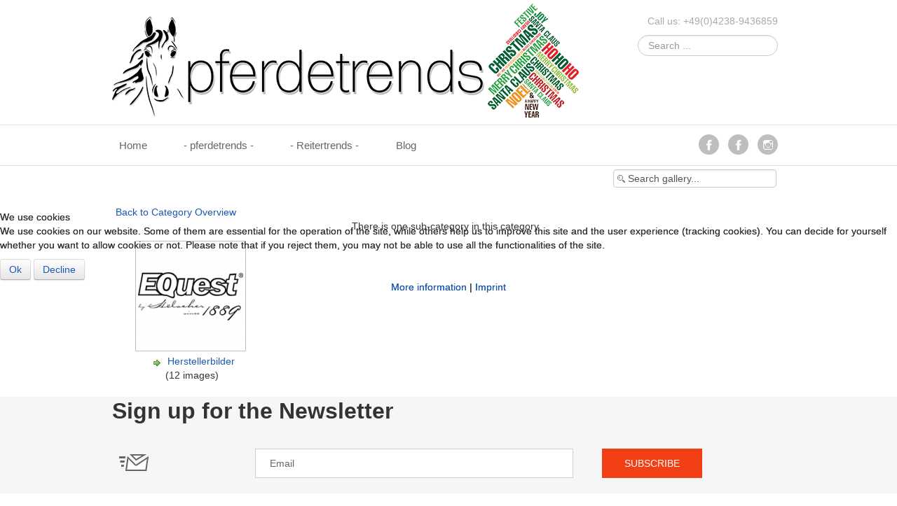

--- FILE ---
content_type: text/html; charset=utf-8
request_url: https://pferdetrends.com/index.php/en/outfits/english-riding/outfits/englisch/equest/herstellerbilder/lounge
body_size: 8957
content:
<!DOCTYPE html PUBLIC "-//W3C//DTD XHTML 1.0 Strict//EN" "http://www.w3.org/TR/xhtml1/DTD/xhtml1-strict.dtd"><!-- Avatar Framework 1.0.0 pro -->
<html lang="de-de" dir="ltr" >
	
<head>
<script type="text/javascript">  (function(){ function blockCookies(disableCookies, disableLocal, disableSession){ if(disableCookies == 1){ if(!document.__defineGetter__){ Object.defineProperty(document, 'cookie',{ get: function(){ return ''; }, set: function(){ return true;} }); }else{ var oldSetter = document.__lookupSetter__('cookie'); if(oldSetter) { Object.defineProperty(document, 'cookie', { get: function(){ return ''; }, set: function(v){ if(v.match(/reDimCookieHint\=/) || v.match(/42f501d98073f577ec3283a852e5b4cc\=/)) { oldSetter.call(document, v); } return true; } }); } } var cookies = document.cookie.split(';'); for (var i = 0; i < cookies.length; i++) { var cookie = cookies[i]; var pos = cookie.indexOf('='); var name = ''; if(pos > -1){ name = cookie.substr(0, pos); }else{ name = cookie; } if(name.match(/reDimCookieHint/)) { document.cookie = name + '=; expires=Thu, 01 Jan 1970 00:00:00 GMT'; } } } if(disableLocal == 1){ window.localStorage.clear(); window.localStorage.__proto__ = Object.create(window.Storage.prototype); window.localStorage.__proto__.setItem = function(){ return undefined; }; } if(disableSession == 1){ window.sessionStorage.clear(); window.sessionStorage.__proto__ = Object.create(window.Storage.prototype); window.sessionStorage.__proto__.setItem = function(){ return undefined; }; } } blockCookies(1,1,1); }()); </script>


<script async src="//pagead2.googlesyndication.com/pagead/js/adsbygoogle.js"></script>
<script>
  (adsbygoogle = window.adsbygoogle || []).push({
    google_ad_client: "ca-pub-8408621240839480",
    enable_page_level_ads: true
  });
</script>		
<base href="https://pferdetrends.com/index.php/en/outfits/english-riding/outfits/englisch/equest/herstellerbilder/lounge" />
	<meta http-equiv="content-type" content="text/html; charset=utf-8" />
	<meta name="keywords" content="pferdetrends, Reitertrends, Pikeur, Eskadron, Equest, BR, HKM, HV, POLO, Western" />
	<meta name="rights" content="Copyright © 2021 DASG Verlag" />
	<meta name="description" content="We show the equestrian trends through pictures taken by users for users. pferdetrends zeigt Dir Trends im Reitsport auf Bildern von Usern für User." />
	<title>Lounge - pferdetrends</title>
	<link href="/index.php/en/outfits/english-riding/outfits/englisch/equest/herstellerbilder/lounge?format=feed&amp;type=rss" rel="alternate" type="application/rss+xml" title="RSS 2.0" />
	<link href="/index.php/en/outfits/english-riding/outfits/englisch/equest/herstellerbilder/lounge?format=feed&amp;type=atom" rel="alternate" type="application/atom+xml" title="Atom 1.0" />
	<link href="/favicon.ico" rel="shortcut icon" type="image/vnd.microsoft.icon" />
	<link href="https://pferdetrends.com/index.php/en/component/search/?Itemid=422&amp;catid=6460&amp;format=opensearch" rel="search" title="Search pferdetrends" type="application/opensearchdescription+xml" />
	<link href="/plugins/editors/jckeditor/typography/typography2.php" rel="stylesheet" type="text/css" media="null" attribs="[]" data-jtaldef-processed="2.0.11" />
	<link href="https://pferdetrends.com//plugins/system/st_megamenu/assets/css/megamenu.css" rel="stylesheet" type="text/css" data-jtaldef-processed="2.0.11" />
	<link href="https://pferdetrends.com/media/joomgallery/css/joom_settings.css" rel="stylesheet" type="text/css" data-jtaldef-processed="2.0.11" />
	<link href="https://pferdetrends.com/media/joomgallery/css/joomgallery.css" rel="stylesheet" type="text/css" data-jtaldef-processed="2.0.11" />
	<link href="/media/jui/css/bootstrap.min.css?7a582a1fa9454e54eea73fa26d9d8632" rel="stylesheet" type="text/css" data-jtaldef-processed="2.0.11" />
	<link href="/media/jui/css/bootstrap-responsive.min.css?7a582a1fa9454e54eea73fa26d9d8632" rel="stylesheet" type="text/css" data-jtaldef-processed="2.0.11" />
	<link href="/media/jui/css/bootstrap-extended.css?7a582a1fa9454e54eea73fa26d9d8632" rel="stylesheet" type="text/css" data-jtaldef-processed="2.0.11" />
	<link href="https://pferdetrends.com/media/com_acymailing/css/module_default.css?v=1534792240" rel="stylesheet" type="text/css" data-jtaldef-processed="2.0.11" />
	<link href="/plugins/system/cookiehint/css/redimstyle.css?7a582a1fa9454e54eea73fa26d9d8632" rel="stylesheet" type="text/css" />
	<style type="text/css">

			p.flexi_youtube{position: relative; padding-bottom: 56.25%; padding-top: 30px; height: 0; overflow: hidden;}
			iframe.flexi_youtube_in{position: absolute; top: 0; left: 0; width: 100%; height: 100%;}
			
			p.ltyt{border: 5px solid #ccc;width: 88%; margin-left:auto;margin-right:auto;}
			p.dtyt{border: 5px solid #000;width: 88%; margin-left:auto;margin-right:auto;}
			
		div.mod_search208 input[type="search"]{ width:auto; }#redim-cookiehint-modal {position: fixed; top: 0; bottom: 0; left: 0; right: 0; z-index: 99998; display: flex; justify-content : center; align-items : center;}
	</style>
	<script type="application/json" class="joomla-script-options new">{"csrf.token":"32ef1bc87c235525824583432a56d418","system.paths":{"root":"","base":""}}</script>
	<script src="https://pferdetrends.com//plugins/system/st_megamenu/assets/js/megamenu.js" type="text/javascript" data-jtaldef-processed="2.0.11"></script>
	<script src="/media/jui/js/jquery.min.js?7a582a1fa9454e54eea73fa26d9d8632" type="text/javascript" data-jtaldef-processed="2.0.11"></script>
	<script src="/media/jui/js/jquery-noconflict.js?7a582a1fa9454e54eea73fa26d9d8632" type="text/javascript" data-jtaldef-processed="2.0.11"></script>
	<script src="/media/jui/js/jquery-migrate.min.js?7a582a1fa9454e54eea73fa26d9d8632" type="text/javascript" data-jtaldef-processed="2.0.11"></script>
	<script src="/media/jui/js/bootstrap.min.js?7a582a1fa9454e54eea73fa26d9d8632" type="text/javascript" data-jtaldef-processed="2.0.11"></script>
	<script src="/media/system/js/mootools-core.js?7a582a1fa9454e54eea73fa26d9d8632" type="text/javascript" data-jtaldef-processed="2.0.11"></script>
	<script src="/media/system/js/core.js?7a582a1fa9454e54eea73fa26d9d8632" type="text/javascript" data-jtaldef-processed="2.0.11"></script>
	<script src="/media/system/js/mootools-more.js?7a582a1fa9454e54eea73fa26d9d8632" type="text/javascript" data-jtaldef-processed="2.0.11"></script>
	<script src="https://pferdetrends.com/media/com_acymailing/js/acymailing_module.js?v=5104" type="text/javascript" async="async" data-jtaldef-processed="2.0.11"></script>
	<!--[if lt IE 9]><script src="/media/system/js/html5fallback.js?7a582a1fa9454e54eea73fa26d9d8632" type="text/javascript" data-jtaldef-processed="2.0.11"></script><![endif]-->
	<script type="text/javascript">
	if(typeof acymailingModule == 'undefined'){
				var acymailingModule = [];
			}
			
			acymailingModule['emailRegex'] = /^[a-z0-9!#$%&\'*+\/=?^_`{|}~-]+(?:\.[a-z0-9!#$%&\'*+\/=?^_`{|}~-]+)*\@([a-z0-9-]+\.)+[a-z0-9]{2,10}$/i;

			acymailingModule['NAMECAPTION'] = 'Name';
			acymailingModule['NAME_MISSING'] = 'Please enter your name';
			acymailingModule['EMAILCAPTION'] = 'Email';
			acymailingModule['VALID_EMAIL'] = 'Please enter a valid e-mail address';
			acymailingModule['ACCEPT_TERMS'] = 'Please check the Terms and Conditions';
			acymailingModule['CAPTCHA_MISSING'] = 'The captcha is invalid, please try again';
			acymailingModule['NO_LIST_SELECTED'] = 'Please select the lists you want to subscribe to';
		
acymailingModule['excludeValuesformAcymailing48561'] = [];
acymailingModule['excludeValuesformAcymailing48561']['name'] = 'Name';
acymailingModule['excludeValuesformAcymailing48561']['email'] = 'Email';
(function() {  if (typeof gtag !== 'undefined') {       gtag('consent', 'denied', {         'ad_storage': 'denied',         'ad_user_data': 'denied',         'ad_personalization': 'denied',         'functionality_storage': 'denied',         'personalization_storage': 'denied',         'security_storage': 'denied',         'analytics_storage': 'denied'       });     } })();
	</script>
	<!-- Joomla Facebook Integration Begin -->
<script type='text/javascript'>
!function(f,b,e,v,n,t,s){if(f.fbq)return;n=f.fbq=function(){n.callMethod?
n.callMethod.apply(n,arguments):n.queue.push(arguments)};if(!f._fbq)f._fbq=n;
n.push=n;n.loaded=!0;n.version='2.0';n.queue=[];t=b.createElement(e);t.async=!0;
t.src=v;s=b.getElementsByTagName(e)[0];s.parentNode.insertBefore(t,s)}(window,
document,'script','https://connect.facebook.net/en_US/fbevents.js');
fbq('init', '2279404342348141', {}, {agent: 'pljoomla'});
fbq('track', 'PageView');
</script>
<noscript>
<img height="1" width="1" style="display:none" alt="fbpx"
src="https://www.facebook.com/tr?id=2279404342348141&ev=PageView&noscript=1"/>
</noscript>
<!-- DO NOT MODIFY -->
<!-- Joomla Facebook Integration end -->
<link rel="stylesheet" href="/templates/system/css/system.css" type="text/css"/>
<link rel="stylesheet" href="/templates/system/css/general.css" type="text/css"/>
<link rel="stylesheet" href="/templates/system/css/editor.css" type="text/css"/>
<link rel="stylesheet" href="/templates/st_venus/core/assets/css/layout.css" type="text/css"/>
<link rel="stylesheet" href="/templates/st_venus/core/assets/css/core_joomla.css" type="text/css"/>
<link rel="stylesheet" href="/templates/st_venus/core/assets/css/responsive.css" type="text/css"/>
<link rel="stylesheet" href="/templates/st_venus/css/template.css" type="text/css"/>
<link rel="stylesheet" href="/templates/st_venus/css/typography.css" type="text/css"/>
<link rel="stylesheet" href="/templates/st_venus/showcases/red/css/style.css" type="text/css"/>
<script src="/templates/st_venus/js/avatar-template.js" type="text/javascript"></script>
<meta name="viewport" content="width=device-width, user-scalable=no, initial-scale=1.0, minimum-scale=1.0, maximum-scale=1.0">

			<script stype="text/javascript">
			jQuery.noConflict();
			(function($){
				$(document).ready(function() {
					var goToTop = $('#avatar-go-to-top');
					goToTop.hide();
					
					// fade in #back-top
					$(function () {
						$(window).scroll(function () {
							if ($(this).scrollTop() > 100) {
								goToTop.fadeIn();
							} else {
								goToTop.fadeOut();
							}
						});
				
						// scroll body to 0px on click
						goToTop.click(function () {
							$('body,html').animate({
								scrollTop: 0
							}, 800);
							return false;
						});
					});
				});
			})(jQuery)
			</script>
		
	 		<script type="text/javascript">
				jQuery.noConflict();
				(function($){
					$(document).ready(function()
					{
						avatarTemplate.url.base = "https://pferdetrends.com/";
						avatarTemplate.template.name = "st_venus";
						avatarTemplate.template.params = {"google_analytics":"UA-48743936-2","copyright":"0","template_panel_setting":"0","active_responsive":"1","load_jquery":"1","template_showcase":"red","template_background":"index.html","doctype":"5","show_main_body":"1","hide_menu_items":["0"],"show_message":"1","404_article":"24","404_itemid":404,"template_width":"960px","avatar_header_block":"block-max-width-100","avatar_header_inside_block":"block-default-width","avatar_tool_block":"block-default-width","avatar_body_top_block":"block-default-width","avatar_body_middle_block":"block-default-width","avatar_body_bottom_block":"block-default-width","avatar_footer_inside_block":"block-default-width","avatar_footer_block":"block-default-width","avatar_full_1_block":"block-default-width","avatar_full_2_block":"block-max-width-100","avatar_full_3_block":"block-default-width","avatar_full_4_block":"block-default-width","avatar_full_5_block":"block-default-width","avatar_full_6_block":"block-default-width","avatar_full_7_block":"block-default-width","avatar_full_8_block":"block-default-width","avatar_full_9_block":"block-default-width","top_left":73,"top_right":27,"promo_top_left":85,"promo_top_right":15,"promo_bottom_left":33.33,"promo_bottom_right":33.33,"left":14,"right":32,"inner_left":23,"inner_right":23,"footer_left":40,"footer_right":60,"link_color":"","hover_color":"","body_font":"","menu_font":"","google_font_api":"0","google_font_api_key":"","google_font_content":"","customize_css":"","go_to_top":"1","go_to_top_text":"TOP","go_to_top_css":"","css3_effect":"1","css3_effect_scroll":".avatar-css3-effect-scroll","optimize":"0"};
						avatarTemplate.image.initEffects();
						avatarTemplate.layout.init();
						avatarTemplate.settingPanel.init();
						avatarTemplate.menu.init();
						avatarTemplate.css3effect.init();
					});
				})(jQuery)
			</script>
	 	<style type="text/css">
body { background-image: url(https://pferdetrends.com/templates/st_venus/backgrounds/index.html);}
</style>		<style type="text/css">
			.avatar-wrapper{
				width: 960px;
				margin: auto;
			}
			
			#avatar-pos-top-left {
				width: 73%;
			}
			#avatar-pos-top-middle {
				width: 0%;
			}
			#avatar-pos-top-right {
				width: 27%;
			}
			
			#avatar-pos-footer-left {
				width: 40%;
			}
			#avatar-pos-footer-middle {
				width: 0%;
			}
			#avatar-pos-footer-right {
				width: 60%;
			}
			
			#avatar-pos-promo-top-left {
				width: 85%;
			}
			#avatar-pos-promo-top-middle {
				width: 0%;
			}
			#avatar-pos-promo-top-right {
				width: 15%;
			}
			
			#avatar-pos-promo-bottom-left {
				width: 33.33%;
			}
			#avatar-pos-promo-bottom-middle {
				width: 100%;
			}
			#avatar-pos-promo-bottom-right {
				width: 33.33%;
			}
			
			#avatar-left {
				width: 14%;
			}
			#avatar-right {
				width: 32%;
			}
			#avatar-content {
				width: 100%;
			}
			#avatar-pos-inner-left {
				width: 23%;
			}
			#avatar-pos-inner-right {
				width: 23%;
			}
			
			#avatar-main-content{
				width: 100%;
			}
					</style>
		
		<script type="text/javascript">
				  var _gaq = _gaq || [];
				  _gaq.push(["_setAccount", "UA-48743936-2"]);
				  _gaq.push(["_trackPageview"]);

				  (function() {
					var ga = document.createElement("script"); ga.type = "text/javascript"; ga.async = true;
					ga.src = ("https:" == document.location.protocol ? "https://ssl" : "http://www") + ".google-analytics.com/ga.js";
					var s = document.getElementsByTagName("script")[0]; s.parentNode.insertBefore(ga, s);
				  })();

				</script>      <link rel="apple-touch-icon" sizes="120x120" href="/apple-touch-icon-120x120-precomposed.png" /> <link rel="apple-touch-icon" sizes="152x152" href="/apple-touch-icon-152x152-precomposed.png" />
	</head>
	<body id="avatar-template" class="avatar-responsive css3-effect  ">
		<a name="top" id="top"></a>
		<div class="clearfix">
							<a id="avatar-go-to-top" href="#top">
					<span>TOP</span>
				</a>
									
						
						
						
						
															
						
							<div id="avatar-header-inside-block">
					<div class="avatar-wrapper block-default-width">
											<div id="avatar-pos-top-left">
									<div id="199" class="avatar-module ">
					<div class="st-module-content">
				

<div class="custom"  >
	<p><a href="/index.php" target="_self"><img style="margin: 5px 0px 0px;" src="/images/pferdetrends/pferdetrendsLogoWeihnachten2.png" alt="pferdetrendsLogoHomepage604x163px" /></a></p></div>
			</div>
		</div>
	
						</div>
										
										
											<div id="avatar-pos-top-right">
									<div id="211" class="avatar-module ">
					<div class="st-module-content">
				

<div class="custom"  >
	<div id="st-call-us">
<p><span>Call us:</span>&nbsp;<span style="line-height: 15.8079996109009px;">+49</span><span style="line-height: 1.3em;">(</span><span style="line-height: 15.8079996109009px;">0</span><span style="line-height: 1.3em;">)</span><span style="line-height: 15.8079996109009px;">4238-</span><span style="line-height: 1.3em;">9436859</span></p>
</div></div>
			</div>
		</div>
			<div id="208" class="avatar-module ">
					<div class="st-module-content">
				<div class="search mod_search208">
	<form action="/index.php/en/outfits/english-riding" method="post" class="form-inline" role="search">
		<label for="mod-search-searchword208" class="element-invisible">Search ...</label> <input name="searchword" id="mod-search-searchword208" maxlength="200"  class="inputbox search-query input-medium" type="search" size="20" placeholder="Search ..." />		<input type="hidden" name="task" value="search" />
		<input type="hidden" name="option" value="com_search" />
		<input type="hidden" name="Itemid" value="422" />
	</form>
</div>
			</div>
		</div>
	
						</div>
										<div class="clearbreak"></div>
					</div>
				</div>
						
													<div id="avatar-body-top-block">
					<div class="avatar-wrapper block-default-width">
											<div id="avatar-promo-top">
															<div id="avatar-pos-promo-top-left">
											<div id="171" class="avatar-module ">
					<div class="st-module-content">
				<div class="avatar-nav-responsive clearfix">
<span class="toggle">Menu</span>
<ul class="nav st-mega-menu menu avatar-main-menu clearfix">
<li class="item-420"><a href="/index.php/en/" >Home</a></li><li class="item-421 active divider deeper parent"><span class="pull">&nbsp;</span><span class="separator">- pferdetrends -</span>
<div class="st-mega-menu-row  " style="  "><div class="row-fluid clearfix"><div class="st-mega-menu-col  " style=""><ul><li class="item-422 current active"><div class="title"><a href="/index.php/en/outfits/english-riding" >English Riding</a></div></li><li class="item-423 deeper parent"><span class="pull">&nbsp;</span><div class="title"><a href="/index.php/en/outfits/colorcodelistings" >⇨ Color Code Listings</a></div><div class="st-mega-menu-row  " style="  "><div class="row-fluid clearfix"><div class="st-mega-menu-col  " style=""><ul><li class="item-424"><div class="title"><a href="/index.php/en/outfits/colorcodelistings/eskadron-colorcodelistings" ><img src="/images/reitsportmarken/eskadronfarbnummern.jpg" alt="Eskadron - Color Codes" /><span class="image-title">Eskadron - Color Codes</span></a></div></li></ul></div></div></div></li><li class="item-426"><div class="title"><a href="/index.php/en/outfits/western-riding" >Western Riding</a></div></li><li class="item-427"><div class="title"><a href="/index.php/en/outfits/tournament" >Tournament</a></div></li><li class="item-452"><div class="title"><a href="/index.php/en/outfits/alternative-products" >Alternative Products</a></div></li><li class="item-537"><div class="title"><a href="/index.php/en/outfits/anti-alternatives" >Anti-Alternatives</a></div></li><li class="item-428"><div class="title"><a href="/index.php/en/outfits/comparisons" >Comparisons</a></div></li><li class="item-440 deeper parent"><span class="pull">&nbsp;</span><div class="title"><a href="/index.php/en/outfits/genuine-leather" >&quot;Genuine Leather&quot;</a></div><div class="st-mega-menu-row  " style="  "><div class="row-fluid clearfix"><div class="st-mega-menu-col  " style=""><ul><li class="item-441"><div class="title"><a href="/index.php/en/outfits/genuine-leather/bridle" >Bridle</a></div></li><li class="item-442"><div class="title"><a href="/index.php/en/outfits/genuine-leather/curb-bit" >Curb Bit</a></div></li><li class="item-443"><div class="title"><a href="/index.php/en/outfits/genuine-leather/browbands" >Browbands</a></div></li><li class="item-444"><div class="title"><a href="/index.php/en/outfits/genuine-leather/halter" >Halter</a></div></li><li class="item-445"><div class="title"><a href="/index.php/en/outfits/genuine-leather/saddle" >Saddle</a></div></li><li class="item-446"><div class="title"><a href="/index.php/en/outfits/genuine-leather/breastplate" >Breastplate</a></div></li><li class="item-447"><div class="title"><a href="/index.php/en/outfits/genuine-leather/accessories-co" >Accessories &amp; Co.</a></div></li></ul></div></div></div></li><li class="item-448"><div class="title"><a href="/index.php/en/outfits/outdoor-blankets" >Outdoor Blankets</a></div></li><li class="item-449"><div class="title"><a href="/index.php/en/outfits/selfmade" >&quot;One Of A Kind&quot;</a></div></li><li class="item-450"><div class="title"><a href="/index.php/en/outfits/member-collections" >Member Collections</a></div></li></ul></div></div></div></li><li class="item-453"><a href="/index.php/en/reitertrends" >- Reitertrends -</a></li><li class="item-470"><a href="/index.php/en/magazin" >Blog</a></li></ul>

</div>
			</div>
		</div>
	
								</div>
														
														
															<div id="avatar-pos-promo-top-right">
											<div id="207" class="avatar-module ">
					<div class="st-module-content">
				

<div class="custom"  >
	<ul id="st-connect">
<li id="connect-facebook"><a href="https://www.facebook.com/Pferdetrends" target="_blank" rel="noopener"></a></li>
<li id="connect-facebook"><a href="https://www.facebook.com/groups/Reitertrends" target="_blank" rel="noopener"></a></li>
<li id="connect-google"><a href="https://www.instagram.com/original_pferdetrends/" target="_blank" rel="noopener"></a></li>
</ul></div>
			</div>
		</div>
	
								</div>
														<div class="clearbreak"></div>
						</div>
										
										
										
										</div>
				</div>
					
			          	          							
						
			<div id="avatar-body-middle-block" class=" ">
				<div class="avatar-wrapper block-default-width">
								
				<div id="avatar-content">
										
					<div id="avatar-main-content">
						<div id="avatar-main-content-inner">
												
													<div id="avatar-pos-message">
								<div id="system-message-container">
	</div>

							</div>	
												
												
												
												
												
																				<div id="avatar-pos-main-body">
								
<div class="gallery">
  <div class="jg_search">
    <form action="/index.php/en/outfits/english-riding/search" method="post">
      <input title="Search gallery..." type="text" name="sstring" class="inputbox" onblur="if(this.value=='') this.value='Search gallery...';" onfocus="if(this.value=='Search gallery...') this.value='';" value="Search gallery..." />
    </form>
  </div>
  <div class="jg_back">
    <a href="/index.php/en/outfits/english-riding/outfits/englisch/equest">
      Back to Category Overview</a>
  </div>
  <a name="subcategory"></a>
  <div class="jg_catcountsubcats">
    There is one sub-category in this category  </div>
  <div class="jg_subcat">
    <div class="jg_row jg_row2">
      <div class="jg_subcatelem_cat">
        <div class="jg_imgalign_catsubs">
          <div class="jg_subcatelem_photo">
            <a title="Herstellerbilder" href="/index.php/en/outfits/english-riding/outfits/englisch/equest/lounge/herstellerbilder">
              <img src="https://pferdetrends.com/images/joomgallery/thumbnails/outfits_2/englisch_3/equest_47/standard_6451/herstellerbilder_187/e_1_20141231_1363851625.jpg" hspace="4" vspace="0" class="jg_photo" alt="Herstellerbilder" loading="lazy" />
            </a>
          </div>
        </div>
        <div class="jg_subcatelem_txt">
          <ul>
            <li>
              <img src="https://pferdetrends.com/media/joomgallery/images/arrow.png" alt="arrow" class="pngfile jg_icon jg-icon-arrow" />              <a href="/index.php/en/outfits/english-riding/outfits/englisch/equest/lounge/herstellerbilder">
                Herstellerbilder</a>
            </li>
          <li>
            (12 images)          </li>
                      </ul>
        </div>
      </div>
      <div class="jg_clearboth"></div>
    </div>
  </div>
</div>
							</div>
								
												
												
											
											
												</div>
					</div>
					
										<div class="clearbreak"></div>
				</div>
								<div class="clearbreak"></div>
				</div>
			</div>
			
									
										<div id="avatar-full-8-block">
					<div class="avatar-wrapper block-default-width">
								<div id="209" class="avatar-module ">
					<div class="st-module-content">
				

<div class="custom"  >
	<h2>Sign up for the Newsletter</h2></div>
			</div>
		</div>
			<div id="210" class="avatar-module st-subscribe">
					<div class="st-module-content">
				<div class="acymailing_modulest-subscribe" id="acymailing_module_formAcymailing48561">
	<div class="acymailing_fulldiv" id="acymailing_fulldiv_formAcymailing48561" style="text-align:right" >
		<form id="formAcymailing48561" action="/index.php/en/outfits/english-riding" onsubmit="return submitacymailingform('optin','formAcymailing48561')" method="post" name="formAcymailing48561"  >
		<div class="acymailing_module_form" >
						<table class="acymailing_form">
				<tr>
												<td class="acyfield_email acy_requiredField">
								<input id="user_email_formAcymailing48561"  onfocus="if(this.value == 'Email') this.value = '';" onblur="if(this.value=='') this.value='Email';" class="inputbox" type="text" name="user[email]" style="width:80%" value="Email" title="Email"/>
							</td> 
					
					<td  class="acysubbuttons">
												<input class="button subbutton btn btn-primary" type="submit" value="Subscribe" name="Submit" onclick="try{ return submitacymailingform('optin','formAcymailing48561'); }catch(err){alert('The form could not be submitted '+err);return false;}"/>
											</td>
				</tr>
			</table>
						<input type="hidden" name="ajax" value="0" />
			<input type="hidden" name="acy_source" value="module_210" />
			<input type="hidden" name="ctrl" value="sub"/>
			<input type="hidden" name="task" value="notask"/>
			<input type="hidden" name="redirect" value="https%3A%2F%2Fpferdetrends.com%2Findex.php%2Fen%2Foutfits%2Fenglish-riding%2Foutfits%2Fenglisch%2Fequest%2Fherstellerbilder%2Flounge"/>
			<input type="hidden" name="redirectunsub" value="https%3A%2F%2Fpferdetrends.com%2Findex.php%2Fen%2Foutfits%2Fenglish-riding%2Foutfits%2Fenglisch%2Fequest%2Fherstellerbilder%2Flounge"/>
			<input type="hidden" name="option" value="com_acymailing"/>
						<input type="hidden" name="hiddenlists" value="1"/>
			<input type="hidden" name="acyformname" value="formAcymailing48561" />
									</div>
		</form>
	</div>
	</div>

			</div>
		</div>
	
					</div>
				</div>
										<div id="avatar-full-9-block">
					<div class="avatar-wrapper block-default-width">
								<div id="206" class="avatar-module st-footer-top">
					<div class="st-module-content">
				

<div class="customst-footer-top"  >
	<div class="st-footer-top-content">
<div class="row-fluid">
<div class="span3">
<div class="st-about-us">
<h3><span style="text-decoration: underline;">About Us</span></h3>
<p>pferdtrends sets the standard of presenting all our horse apparel with excellence. We offer a large community network for all enthusiasts and horse lovers. Providing useful tips, links, blogs, Vlogs, and many other avenues of bringing this community together.</p>
<p><img src="/images/social/DASGVerlagLogo200px.png" alt="facebook" width="150" height="26" border="0" /></p>
</div>
</div>
<div class="span3">
<div class="st-address">
<h3><span style="text-decoration: underline;">Contact Us</span></h3>
<p class="house-number">pferdetrends<br />Grafel 2<br />27308 Kirchlinteln<br />Germany</p>
<p>Phone: +49(0)4238-9436859</p>
<p>Website: <span class="website"><a href="http://www.pferdetrends.com">www.pferdetrends.com</a></span></p>
<p>Email: <a href="mailto:info@pferdetrends.com">info@pferdetrends.com</a></p>
</div>
</div>
<div class="span3">
<div class="st-lastest-tweets">
<h3><span style="text-decoration: underline;">Social Media</span></h3>
<p><a href="https://www.facebook.com/Pferdetrends" target="_blank" rel="noopener noreferrer"><img src="/images/social/Facebook_logo-4.png" alt="facebook" width="100" height="20" border="0" /></a></p>
<p><a href="https://www.facebook.com/groups/Reitertrends" target="_blank" rel="noopener noreferrer"><img src="/images/social/Facebook_Group_logo.png" alt="fbgroup" width="100" height="32" border="0" /></a></p>
<p><a href="https://www.instagram.com/original_pferdetrends/" target="_blank" rel="noopener noreferrer"><img src="/images/social/Instagram100x32.png" alt="instagram" width="100" height="32" border="0" /></a></p>
</div>
</div>
<div class="span3">
<div class="st-address">
<h3><span style="text-decoration: underline;">Service Menu</span></h3>
<ul>
<li><a href="/index.php/en/partnerseiten-2">Wall of Fame</a></li>
<li><a href="https://www.everydayspleasure.de" target="_blank" rel="noopener noreferrer">Beagle-Zucht Everydays Pleasure</a></li>
</ul>
</div>
</div>
</div>
</div></div>
			</div>
		</div>
	
					</div>
				</div>
										<div id="avatar-footer-inside-block">
					<div class="avatar-wrapper block-default-width">
											<div id="avatar-pos-footer-left">
									<div id="104" class="avatar-module ">
					<div class="st-module-content">
				

<div class="custom"  >
	<div class="st-copyright">
<p dir="ltr">Copyright © 2026 <a href="https://www.everydayspleasure.de/" target="_blank" rel="noopener noreferrer">Dirk Sundmäker</a>. All Rights Reserved</p>
</div></div>
			</div>
		</div>
	
						</div>
										
										
											<div id="avatar-pos-footer-right">
									<div id="169" class="avatar-module ">
					<div class="st-module-content">
				<ul class="nav st-mega-menu menu st-footer-menu clearfix">
<li class="item-336"><a href="/index.php/en/" >Home</a></li><li class="item-338"><a href="/index.php/en/contact-us" >Contact Us</a></li><li class="item-339"><a href="/index.php/en/privacy-policy" >Privacy Policy</a></li><li class="item-340"><a href="/index.php/en/imprint" >Imprint</a></li></ul>
			</div>
		</div>
	
						</div>
										<div class="clearbreak"></div>
					</div>
				</div>
						
						
					</div>
		<div id="avatar-debug">
			
		</div>
		<div id="avatar-template-copyright" style="display: none;">2017 - Powered by <a href="https://www.pferdetrends.eu">pferdetrends</a>. All Rights Reserved.</div>			
<script type="text/javascript">   function cookiehintsubmitnoc(obj) {     if (confirm("A refusal will affect the functions of the website. Do you really want to decline?")) {       document.cookie = 'reDimCookieHint=-1; expires=0; path=/';       cookiehintfadeOut(document.getElementById('redim-cookiehint-modal'));       return true;     } else {       return false;     }   } </script> <div id="redim-cookiehint-modal">   <div id="redim-cookiehint">     <div class="cookiehead">       <span class="headline">We use cookies</span>     </div>     <div class="cookiecontent">   <p>We use cookies on our website. Some of them are essential for the operation of the site, while others help us to improve this site and the user experience (tracking cookies). You can decide for yourself whether you want to allow cookies or not. Please note that if you reject them, you may not be able to use all the functionalities of the site.</p>    </div>     <div class="cookiebuttons">       <a id="cookiehintsubmit" onclick="return cookiehintsubmit(this);" href="https://pferdetrends.com/index.php/en/outfits/english-riding/outfits/englisch/equest/herstellerbilder/lounge?rCH=2"         class="btn">Ok</a>           <a id="cookiehintsubmitno" onclick="return cookiehintsubmitnoc(this);" href="https://pferdetrends.com/index.php/en/outfits/english-riding/outfits/englisch/equest/herstellerbilder/lounge?rCH=-2"           class="btn">Decline</a>          <div class="text-center" id="cookiehintinfo">              <a target="_self" href="/index.php/en/privacy-policy">More information</a>                  |                  <a target="_self" href="/index.php/en/imprint">Imprint</a>            </div>      </div>     <div class="clr"></div>   </div> </div>  <script type="text/javascript">        document.addEventListener("DOMContentLoaded", function(event) {         if (!navigator.cookieEnabled){           document.getElementById('redim-cookiehint-modal').remove();         }       });        function cookiehintfadeOut(el) {         el.style.opacity = 1;         (function fade() {           if ((el.style.opacity -= .1) < 0) {             el.style.display = "none";           } else {             requestAnimationFrame(fade);           }         })();       }         function cookiehintsubmit(obj) {         document.cookie = 'reDimCookieHint=1; expires=Sun, 31 Jan 2027 23:59:59 GMT;57; path=/';         cookiehintfadeOut(document.getElementById('redim-cookiehint-modal'));         return true;       }        function cookiehintsubmitno(obj) {         document.cookie = 'reDimCookieHint=-1; expires=0; path=/';         cookiehintfadeOut(document.getElementById('redim-cookiehint-modal'));         return true;       }  </script>  
</body>
</html>
<!DOCTYPE html>
<html xmlns="http://www.w3.org/1999/xhtml"
      xml:lang="de-de"
      lang="de-de"
      dir="ltr">
<head>
  <base href="https://pferdetrends.com/index.php/en/outfits/english-riding/outfits/englisch/equest/herstellerbilder/lounge" />
	<meta http-equiv="content-type" content="text/html; charset=utf-8" />
	<meta name="keywords" content="pferdetrends, Reitertrends, Pikeur, Eskadron, Equest, BR, HKM, HV, POLO, Western" />
	<meta name="rights" content="Copyright © 2021 DASG Verlag" />
	<meta name="description" content="We show the equestrian trends through pictures taken by users for users. pferdetrends zeigt Dir Trends im Reitsport auf Bildern von Usern für User." />
	<title>Lounge - pferdetrends</title>
	<link href="/index.php/en/outfits/english-riding/outfits/englisch/equest/herstellerbilder/lounge?format=feed&amp;type=rss" rel="alternate" type="application/rss+xml" title="RSS 2.0" />
	<link href="/index.php/en/outfits/english-riding/outfits/englisch/equest/herstellerbilder/lounge?format=feed&amp;type=atom" rel="alternate" type="application/atom+xml" title="Atom 1.0" />
	<link href="/favicon.ico" rel="shortcut icon" type="image/vnd.microsoft.icon" />
	<link href="https://pferdetrends.com/index.php/en/component/search/?Itemid=422&amp;catid=6460&amp;format=opensearch" rel="search" title="Search pferdetrends" type="application/opensearchdescription+xml" />
	<link href="/plugins/editors/jckeditor/typography/typography2.php" rel="stylesheet" type="text/css" media="null" attribs="[]" data-jtaldef-processed="2.0.11" />
	<link href="https://pferdetrends.com//plugins/system/st_megamenu/assets/css/megamenu.css" rel="stylesheet" type="text/css" data-jtaldef-processed="2.0.11" />
	<link href="https://pferdetrends.com/media/joomgallery/css/joom_settings.css" rel="stylesheet" type="text/css" data-jtaldef-processed="2.0.11" />
	<link href="https://pferdetrends.com/media/joomgallery/css/joomgallery.css" rel="stylesheet" type="text/css" data-jtaldef-processed="2.0.11" />
	<link href="/media/jui/css/bootstrap.min.css?7a582a1fa9454e54eea73fa26d9d8632" rel="stylesheet" type="text/css" data-jtaldef-processed="2.0.11" />
	<link href="/media/jui/css/bootstrap-responsive.min.css?7a582a1fa9454e54eea73fa26d9d8632" rel="stylesheet" type="text/css" data-jtaldef-processed="2.0.11" />
	<link href="/media/jui/css/bootstrap-extended.css?7a582a1fa9454e54eea73fa26d9d8632" rel="stylesheet" type="text/css" data-jtaldef-processed="2.0.11" />
	<link href="https://pferdetrends.com/media/com_acymailing/css/module_default.css?v=1534792240" rel="stylesheet" type="text/css" data-jtaldef-processed="2.0.11" />
	<link href="/plugins/system/cookiehint/css/redimstyle.css?7a582a1fa9454e54eea73fa26d9d8632" rel="stylesheet" type="text/css" />
	<style type="text/css">

			p.flexi_youtube{position: relative; padding-bottom: 56.25%; padding-top: 30px; height: 0; overflow: hidden;}
			iframe.flexi_youtube_in{position: absolute; top: 0; left: 0; width: 100%; height: 100%;}
			
			p.ltyt{border: 5px solid #ccc;width: 88%; margin-left:auto;margin-right:auto;}
			p.dtyt{border: 5px solid #000;width: 88%; margin-left:auto;margin-right:auto;}
			
		div.mod_search208 input[type="search"]{ width:auto; }#redim-cookiehint-modal {position: fixed; top: 0; bottom: 0; left: 0; right: 0; z-index: 99998; display: flex; justify-content : center; align-items : center;}
	</style>
	<script type="application/json" class="joomla-script-options new">{"csrf.token":"32ef1bc87c235525824583432a56d418","system.paths":{"root":"","base":""}}</script>
	<script src="https://pferdetrends.com//plugins/system/st_megamenu/assets/js/megamenu.js" type="text/javascript" data-jtaldef-processed="2.0.11"></script>
	<script src="/media/jui/js/jquery.min.js?7a582a1fa9454e54eea73fa26d9d8632" type="text/javascript" data-jtaldef-processed="2.0.11"></script>
	<script src="/media/jui/js/jquery-noconflict.js?7a582a1fa9454e54eea73fa26d9d8632" type="text/javascript" data-jtaldef-processed="2.0.11"></script>
	<script src="/media/jui/js/jquery-migrate.min.js?7a582a1fa9454e54eea73fa26d9d8632" type="text/javascript" data-jtaldef-processed="2.0.11"></script>
	<script src="/media/jui/js/bootstrap.min.js?7a582a1fa9454e54eea73fa26d9d8632" type="text/javascript" data-jtaldef-processed="2.0.11"></script>
	<script src="/media/system/js/mootools-core.js?7a582a1fa9454e54eea73fa26d9d8632" type="text/javascript" data-jtaldef-processed="2.0.11"></script>
	<script src="/media/system/js/core.js?7a582a1fa9454e54eea73fa26d9d8632" type="text/javascript" data-jtaldef-processed="2.0.11"></script>
	<script src="/media/system/js/mootools-more.js?7a582a1fa9454e54eea73fa26d9d8632" type="text/javascript" data-jtaldef-processed="2.0.11"></script>
	<script src="https://pferdetrends.com/media/com_acymailing/js/acymailing_module.js?v=5104" type="text/javascript" async="async" data-jtaldef-processed="2.0.11"></script>
	<!--[if lt IE 9]><script src="/media/system/js/html5fallback.js?7a582a1fa9454e54eea73fa26d9d8632" type="text/javascript" data-jtaldef-processed="2.0.11"></script><![endif]-->
	<script type="text/javascript">
	if(typeof acymailingModule == 'undefined'){
				var acymailingModule = [];
			}
			
			acymailingModule['emailRegex'] = /^[a-z0-9!#$%&\'*+\/=?^_`{|}~-]+(?:\.[a-z0-9!#$%&\'*+\/=?^_`{|}~-]+)*\@([a-z0-9-]+\.)+[a-z0-9]{2,10}$/i;

			acymailingModule['NAMECAPTION'] = 'Name';
			acymailingModule['NAME_MISSING'] = 'Please enter your name';
			acymailingModule['EMAILCAPTION'] = 'Email';
			acymailingModule['VALID_EMAIL'] = 'Please enter a valid e-mail address';
			acymailingModule['ACCEPT_TERMS'] = 'Please check the Terms and Conditions';
			acymailingModule['CAPTCHA_MISSING'] = 'The captcha is invalid, please try again';
			acymailingModule['NO_LIST_SELECTED'] = 'Please select the lists you want to subscribe to';
		
acymailingModule['excludeValuesformAcymailing48561'] = [];
acymailingModule['excludeValuesformAcymailing48561']['name'] = 'Name';
acymailingModule['excludeValuesformAcymailing48561']['email'] = 'Email';
(function() {  if (typeof gtag !== 'undefined') {       gtag('consent', 'denied', {         'ad_storage': 'denied',         'ad_user_data': 'denied',         'ad_personalization': 'denied',         'functionality_storage': 'denied',         'personalization_storage': 'denied',         'security_storage': 'denied',         'analytics_storage': 'denied'       });     } })();
	</script>
	<!-- Joomla Facebook Integration Begin -->
<script type='text/javascript'>
!function(f,b,e,v,n,t,s){if(f.fbq)return;n=f.fbq=function(){n.callMethod?
n.callMethod.apply(n,arguments):n.queue.push(arguments)};if(!f._fbq)f._fbq=n;
n.push=n;n.loaded=!0;n.version='2.0';n.queue=[];t=b.createElement(e);t.async=!0;
t.src=v;s=b.getElementsByTagName(e)[0];s.parentNode.insertBefore(t,s)}(window,
document,'script','https://connect.facebook.net/en_US/fbevents.js');
fbq('init', '2279404342348141', {}, {agent: 'pljoomla'});
fbq('track', 'PageView');
</script>
<noscript>
<img height="1" width="1" style="display:none" alt="fbpx"
src="https://www.facebook.com/tr?id=2279404342348141&ev=PageView&noscript=1"/>
</noscript>
<!-- DO NOT MODIFY -->
<!-- Joomla Facebook Integration end -->

  <script async src="https://pagead2.googlesyndication.com/pagead/js/adsbygoogle.js?client=ca-pub-4540543584538498"
     crossorigin="anonymous"></script>
</head>
<body>

<script type="text/javascript">   function cookiehintsubmitnoc(obj) {     if (confirm("A refusal will affect the functions of the website. Do you really want to decline?")) {       document.cookie = 'reDimCookieHint=-1; expires=0; path=/';       cookiehintfadeOut(document.getElementById('redim-cookiehint-modal'));       return true;     } else {       return false;     }   } </script> <div id="redim-cookiehint-modal">   <div id="redim-cookiehint">     <div class="cookiehead">       <span class="headline">We use cookies</span>     </div>     <div class="cookiecontent">   <p>We use cookies on our website. Some of them are essential for the operation of the site, while others help us to improve this site and the user experience (tracking cookies). You can decide for yourself whether you want to allow cookies or not. Please note that if you reject them, you may not be able to use all the functionalities of the site.</p>    </div>     <div class="cookiebuttons">       <a id="cookiehintsubmit" onclick="return cookiehintsubmit(this);" href="https://pferdetrends.com/index.php/en/outfits/english-riding/outfits/englisch/equest/herstellerbilder/lounge?rCH=2"         class="btn">Ok</a>           <a id="cookiehintsubmitno" onclick="return cookiehintsubmitnoc(this);" href="https://pferdetrends.com/index.php/en/outfits/english-riding/outfits/englisch/equest/herstellerbilder/lounge?rCH=-2"           class="btn">Decline</a>          <div class="text-center" id="cookiehintinfo">              <a target="_self" href="/index.php/en/privacy-policy">More information</a>                  |                  <a target="_self" href="/index.php/en/imprint">Imprint</a>            </div>      </div>     <div class="clr"></div>   </div> </div>  <script type="text/javascript">        document.addEventListener("DOMContentLoaded", function(event) {         if (!navigator.cookieEnabled){           document.getElementById('redim-cookiehint-modal').remove();         }       });        function cookiehintfadeOut(el) {         el.style.opacity = 1;         (function fade() {           if ((el.style.opacity -= .1) < 0) {             el.style.display = "none";           } else {             requestAnimationFrame(fade);           }         })();       }         function cookiehintsubmit(obj) {         document.cookie = 'reDimCookieHint=1; expires=Sun, 31 Jan 2027 23:59:59 GMT;57; path=/';         cookiehintfadeOut(document.getElementById('redim-cookiehint-modal'));         return true;       }        function cookiehintsubmitno(obj) {         document.cookie = 'reDimCookieHint=-1; expires=0; path=/';         cookiehintfadeOut(document.getElementById('redim-cookiehint-modal'));         return true;       }  </script>  
</body>
</html>

--- FILE ---
content_type: text/css
request_url: https://pferdetrends.com/templates/st_venus/core/assets/css/responsive.css
body_size: 1508
content:
/*
 * CORE LAYOUT - Responsive
 */
@media (max-width: 1023px)
{
	body.avatar-responsive .avatar-wrapper {
		width: 100% !important;	
	}
	/*
	 * Hidden position
	 */
	 body.avatar-responsive *[id*="avatar-position-stick"],
	 body.avatar-responsive *[id*="avatar-full-3A-block"],
	 body.avatar-responsive *[id*="avatar-position-fixed"] {
	 	display: none;
	 }
}
@media (max-width: 767px)
{
	/*
	 * Module
	 */
	body.avatar-responsive #avatar-pos-main-body {
		padding: 0 10px;
		margin: 0 10px;
	}
	
	body.avatar-responsive .avatar-module {
		margin: auto 10px auto 10px;
	}
	/*
	 * main content to 1 cols
	 */
	body.avatar-responsive #avatar-left,
	body.avatar-responsive #avatar-content,
	body.avatar-responsive #avatar-right,
	body.avatar-responsive #avatar-pos-inner-left,
	body.avatar-responsive #avatar-main-content,
	body.avatar-responsive #avatar-pos-inner-right {
		width: 100% !important;
		float: none !important;
	}
	
	/*
	  * more than 3 cols -> to 1 cols
	  */
	 
	 body.avatar-responsive *[id*="avatar-pos-top"],
	 body.avatar-responsive *[id*="avatar-pos-promo-top"],
	 body.avatar-responsive *[id*="avatar-pos-user"],
	 body.avatar-responsive *[id*="avatar-pos-promo-bottom"],
	 body.avatar-responsive *[id*="avatar-pos-footer"] {
	 	float: none !important;
	 	width: 100% !important;
	 }
}
@media (max-width: 480px)
{
	/*
	 * 2 cols to 1 col
	 */
	body.avatar-responsive *[id*="avatar-pos-left-middle"],
	body.avatar-responsive *[id*="avatar-pos-right-middle"] {
		width: 100% !important;
		float: left !important;
	}		
}

--- FILE ---
content_type: text/css
request_url: https://pferdetrends.com/templates/st_venus/css/template.css
body_size: 74310
content:
html, body, div, span, applet, object, iframe,
h1, h2, h3, h4, h5, h6, p, blockquote, pre,
a, abbr, acronym, address, big, cite, code,
del, dfn, em, font, img, ins, kbd, q, s, samp,
small, strike, strong, sub, sup, tt, var,
dl, dt, dd, ol, ul, li,
fieldset, form, label, legend,
table, caption, tbody, tfoot, thead, tr, th, td ,p{
	margin: 0;
	padding: 0;
	border: 0;
	outline: 0;
	font-weight: inherit;
	font-style: inherit;
	font-size: 100%;
	font-family: Arial, Helvetica, sans-serif;
	vertical-align: baseline;
}
ul ol{
	list-style: none;
	margin:0;
	padding:0;
}
body {
	line-height: 20px;
	font-size:13px;
	font-family: Arial, Helvetica, sans-serif;
	color:#666666;
}

@font-face {
    font-family: 'HelveticaNeueLTStd85Heavy';
    src: url('font/Helvetica/helveticaneueltstd-hv.eot');
    src: url('font/Helvetica/helveticaneueltstd-hv.eot') format('embedded-opentype'),
         url('font/Helvetica/helveticaneueltstd-hv.woff') format('woff'),
         url('font/Helvetica/helveticaneueltstd-hv.ttf') format('truetype'),
         url('font/Helvetica/helveticaneueltstd-hv.svg#HelveticaNeueLTStd85Heavy') format('svg');
}
@font-face {
    font-family: 'HelveticaLTStdLight';
    src: url('font/Helvetica/helveticaltstd-light.eot');
    src: url('font/Helvetica/helveticaltstd-light.eot') format('embedded-opentype'),
         url('font/Helvetica/helveticaltstd-light.woff') format('woff'),
         url('font/Helvetica/helveticaltstd-light.ttf') format('truetype'),
         url('font/Helvetica/helveticaltstd-light.svg#HelveticaLTStdLight') format('svg');
}
@font-face {
    font-family: 'HelveticaNeueLTStd75Bold';
    src: url('font/Helvetica/helveticaneueltstd-bd.eot');
    src: url('font/Helvetica/helveticaneueltstd-bd.eot') format('embedded-opentype'),
         url('font/Helvetica/helveticaneueltstd-bd.woff') format('woff'),
         url('font/Helvetica/helveticaneueltstd-bd.ttf') format('truetype'),
         url('font/Helvetica/helveticaneueltstd-bd.svg#HelveticaNeueLTStd75Bold') format('svg');
}

@font-face {
	font-family:"Lobster1.4";
	src:url("font/Lobster1_4/Lobster_1_4.eot?") format("eot"),
	url("font/Lobster1_4/Lobster_1_4.woff") format("woff"),
	url("font/Lobster1_4/Lobster_1_4.ttf") format("truetype"),
	url("font/Lobster1_4Lobster_1_4.svg#Lobster1.4") format("svg");
	font-weight:normal;
	font-style:normal;
}


/* HIDE */
.st-page-home #avatar-pos-main-body{
	display:none;
}

.copyright{
	display:none;
}
.pagination  .pagination-start, .pagination .pagination-end{
display:none;
}
/** BACK-TOP-BUTTON **/
#avatar-go-to-top{
	text-decoration:none;
	color:#dadada;
	font-size:12px;
	text-transform:uppercase;
	line-height:43px;
	right:0px;
	display:block;
	bottom:430px;
	height:43px;
	width:60px;
	position:fixed;
	background:#1a1a1d url('../images/st_theme/top_bg.png') no-repeat 40px 50%;
	cursor:pointer;
	z-index: 1000;
}
#avatar-go-to-top:hover{
	background:#fd7800 url('../images/st_theme/top_bg.png') no-repeat 40px 50%;
	color:white;
}
#avatar-go-to-top span{
	padding-left:10px;
}
/******* HEADER ******/
/***** avatar-header-inside-block --- HEADER TOP *****/

#st-logo{
	min-width:127px;
	width:127px;
	
}
#st-logo h1{
	padding:28px 0 24px 10px;
	line-height:40px;
}
#st-logo a{
	display:block;
	color:#fd7800;
	text-decoration: none;
	font-family:"Lobster1.4";
	font-size:48px;
}

#avatar-pos-top-right .avatar-module{
	float:right;
	padding-right:10px;
}

#st-call-us{
	padding-top:20px;
}
#st-call-us span{
	color:#aaaaaa;
}
#st-call-us p{
	color:#666666;
	margin:0;
	padding:0;
}
.search{
	padding-top:10px;
	float:left;
}
.search .form-inline{
	position:relative;
}
.search .form-inline #mod-search-searchword {
	float:left;
	width:190px;
	background: #f6f6f6 url("../images/st_theme/search_icon.png") no-repeat 96% 50%;
	padding:3px 0;
	box-shadow:none;
	border:none;
	color:#666666;
	padding-left:15px;
	line-height:15px;
	font-size:13px;
}
/* MENU-HOME-PAGE*/

.st-page-home #avatar-body-top-block, .st-page-home-ver-2 #avatar-body-top-block{
	border-top:1px solid #e1e1e1;
	border-bottom:5px solid #96a6a7;
}
.st-page-home .avatar-nav-responsive .st-mega-menu li a, .st-page-home-ver-2 .avatar-nav-responsive .st-mega-menu li a,
.st-page-home .avatar-nav-responsive .st-mega-menu li span.separator, .st-page-home-ver-2 .avatar-nav-responsive .st-mega-menu li span.separator{ 
	border-bottom:5px solid #96a6a7;
}
.st-page-home .avatar-nav-responsive .st-mega-menu li:hover a,
.st-page-home-ver-2 .avatar-nav-responsive .st-mega-menu li:hover a,
.st-page-home .avatar-nav-responsive .st-mega-menu li:hover span.separator,
.st-page-home-ver-2 .avatar-nav-responsive .st-mega-menu li:hover span.separator,
.st-page-home .avatar-nav-responsive .st-mega-menu li.current a,
.st-page-home-ver-2 .avatar-nav-responsive .st-mega-menu li.current a,
.st-page-home .avatar-nav-responsive .st-mega-menu li.current span.separator,
.st-page-home-ver-2 .avatar-nav-responsive .st-mega-menu li.current span.separator{
	background:transparent;
	color:#fd7800;
	border-bottom:5px solid #fd7800;
}
.st-page-home .avatar-nav-responsive .st-mega-menu li:hover ul li a, .st-page-home-ver-2 .avatar-nav-responsive .st-mega-menu li:hover ul li a{
	color:#666666;
	border:0;
	background:#f6f6f6;
}
.st-page-home .avatar-nav-responsive .st-mega-menu li ul li a:hover,.st-page-home-ver-2 .avatar-nav-responsive .st-mega-menu li ul li a:hover{
	color:#323232;
	background:#bebebe;
	
}
/********    MAIN-MENU     ********/
#avatar-body-top-block{
	border-top:1px solid #e1e1e1;
	border-bottom:1px solid #e1e1e1;
}

#avatar-pos-promo-top-left .avatar-module{
	padding-left:10px;
	overflow: :hidden;
}
.avatar-nav-responsive .toggle{
	display:none;
}
.avatar-nav-responsive span.pull{
	display:none;
}

.avatar-nav-responsive .st-mega-menu{
	background:transparent;
	padding:0;
	margin:0;
}
.avatar-nav-responsive .st-mega-menu li{
	margin-bottom:-5px;
	line-height:57px;
	position:relative;
	float:left;
	padding-right:4%;
}
.avatar-nav-responsive .st-mega-menu li a,
.avatar-nav-responsive .st-mega-menu li span.separator{
	background:transparent;
	padding-right:20px;
	font-size:15px;
	color:#666666;
	text-decoration:none;
	display:block;
	border-bottom:1px solid #e1e1e1;
}
.avatar-nav-responsive .st-mega-menu li:hover a,
.avatar-nav-responsive .st-mega-menu li:hover span.separator,
.avatar-nav-responsive .st-mega-menu li.current a,
.avatar-nav-responsive .st-mega-menu li.current span.separator{
	color:#fd7800;
	background:transparent;
	border-bottom:1px solid #fd7800;
}
.avatar-nav-responsive .st-mega-menu  .st-mega-menu-row {
	position: absolute;
	z-index: 999;
	background: #f6f6f6;
	display: none;
	width:235px;
	height:auto;
}
.avatar-nav-responsive .st-mega-menu li .st-mega-menu-row ul{
	list-style:none;
	width:235px;
	margin:0;
	padding:0;
}
.avatar-nav-responsive .st-mega-menu li:hover  .st-mega-menu-row{
	display:block;
	background-color:#f6f6f6;
}

.avatar-nav-responsive .st-mega-menu li  .st-mega-menu-row ul li{
	background-color:#f6f6f6;
	float:left;
	line-height:40px;
	width:100%;
	color:#666666;
	margin:0;
	padding:0;
}
.avatar-nav-responsive .st-mega-menu .st-mega-menu-row ul li a{
	background-color:#f6f6f6;
	border:0;
	padding-left:20px;
	color:#666666;
}
.avatar-nav-responsive .st-mega-menu  .st-mega-menu-row ul li a:hover{
	color:#323232;
	border:none;
	border:0;
	background-color:#bebebe;
	
}


/** SCREEN MAX-WIDTH 767px **/
@media (max-width: 767px){
	
	/** MAIN-MENU **/
	.avatar-responsive .avatar-nav-responsive{
		position:relative;
	}
	.avatar-responsive .avatar-nav-responsive .avatar-main-menu{
		position:absolute;
		z-index: 500;
	}
	.avatar-responsive .avatar-nav-responsive  span.toggle{
		width:29px;
		margin-top:21px;
		display: block;
		cursor: pointer;
		background:url('../images/st_theme/nav-toggle.png') no-repeat top left ;
		text-indent:-99999px;	
	}
	.avatar-responsive .avatar-nav-responsive  span.pull {
		display: block;
		background: url('../images/st_theme/nav-toggle.png') no-repeat center center;
		text-indent:-99999px;
		cursor: pointer;
		position: absolute;
		right: 10px;
		top: 20.5px;
		width: 30px;
		height: 16px;
	}
	.avatar-responsive .avatar-nav-responsive .avatar-main-menu {
		background:#f6f6f6;
		display: none;
	}
	.avatar-responsive .avatar-nav-responsive .avatar-main-menu  li {
		float: none;
		background:#f6f6f6;
		min-width:173px;
		width: 173px;
		padding:0;
		margin:0;
	}
	.st-page-home .avatar-nav-responsive .st-mega-menu li:hover a,
	.st-page-home-ver-2 .avatar-nav-responsive .st-mega-menu li:hover a,
	.avatar-nav-responsive .avatar-main-menu  li:hover a,
	.st-page-home .avatar-nav-responsive .st-mega-menu li:hover span.separator,
	.st-page-home-ver-2 .avatar-nav-responsive .st-mega-menu li:hover span.separator,
	.avatar-nav-responsive .avatar-main-menu  li:hover span.separator,
	.avatar-nav-responsive .avatar-main-menu  li a:hover,
	.st-page-home .avatar-nav-responsive .avatar-main-menu li a:hover,
	.st-page-home-ver-2 .avatar-nav-responsive .avatar-main-menu li a:hover{
		color:#fd7800;
		border:0;
		padding:0 0 0 10px;
		background:#f6f6f6;
	}
	.avatar-nav-responsive .avatar-main-menu li:hover  .st-mega-menu-row{
		display:none;
	}
	.st-page-home .avatar-nav-responsive .st-mega-menu li .st-mega-menu-row ul li a,
	.st-page-home-ver-2 .avatar-nav-responsive .st-mega-menu li .st-mega-menu-row ul li a,
	.avatar-nav-responsive .avatar-main-menu  li .st-mega-menu-row ul li a{
		background:#f6f6f6;
		padding:0 0 0 20px;
		border:0;
	}
	.avatar-nav-responsive .avatar-main-menu  li .st-mega-menu-row ul li a:hover{
		background:#bebebe;
		padding:0 0 0 20px;
	}
	.avatar-nav-responsive .st-mega-menu li.current a,
	.avatar-nav-responsive .st-mega-menu li.current span.separator,
	.st-page-home .avatar-nav-responsive .st-mega-menu li.current a,
	.st-page-home-ver-2 .avatar-nav-responsive .st-mega-menu li.current a,
	.st-page-home .avatar-nav-responsive .st-mega-menu li.current span.separator,
	.st-page-home-ver-2 .avatar-nav-responsive .st-mega-menu li.current span.separator{
		border:0;
		background:#f6f6f6;
	}
	.avatar-nav-responsive .st-mega-menu li.current ul li a,
	.st-page-home-ver-2 .avatar-nav-responsive .st-mega-menu li.current ul li a,
	.st-page-home .avatar-nav-responsive .st-mega-menu li.current ul li a{
		color:#666666
	}
	.avatar-nav-responsive .st-mega-menu li.current ul li a:hover,
	.st-page-home-ver-2 .avatar-nav-responsive .st-mega-menu li.current ul li a:hover,
	.st-page-home .avatar-nav-responsive .st-mega-menu li.current ul li a:hover{
		color:#323232;
	}
	.avatar-nav-responsive .avatar-main-menu  li a,
	.avatar-nav-responsive .avatar-main-menu  li span.separator,
	.st-page-home .avatar-nav-responsive .avatar-main-menu li a, 
	.st-page-home-ver-2 .avatar-nav-responsive .avatar-main-menu li a,
	.st-page-home .avatar-nav-responsive .avatar-main-menu li span.separator, 
	.st-page-home-ver-2 .avatar-nav-responsive .avatar-main-menu li span.separator{
		background:#f6f6f6;
		border:0;
		color:#666666;
		padding:0 0 0 10px;
	}
	.avatar-nav-responsive .avatar-main-menu .st-mega-menu-row,
	.avatar-nav-responsive .avatar-main-menu .st-mega-menu-row  ul,
	.avatar-nav-responsive .avatar-main-menu .st-mega-menu-row ul li,{
		z-index:999;
		width:173px;
		padding:0;
	}
	.avatar-nav-responsive .avatar-main-menu .st-mega-menu-row {
		position: relative;
		opacity: 1;
		filter:alpha(opacity="99");
		display: none;
		box-shadow: none;
	}
	.avatar-nav-responsive .avatar-main-menu li .st-mega-menu-row,
	.avatar-nav-responsive .avatar-main-menu li:hover .st-mega-menu-row {
		-webkit-transform: translate(0, 0);
		-moz-transform: translate(0, 0);
		-ms-transform: translate(0, 0);
		-o-transform: translate(0, 0);
		transform: translate(0, 0);
	}
}
/****** avatar-pos-promo-top-right---ST-CONNECT ******/
#avatar-pos-promo-top-right .avatar-module{
	float:right;
	padding-right:10px;
}
#st-connect {
	height:57px;
	margin:0;
}
#st-connect li{
	list-style:none;
	float:left;
	padding:13px 0 12px 13px;
}
#st-connect [id*="connect-"] a{
	display:block;
	height:29px;
	width:29px;
	border-radius:50%;
	background:#bebebe no-repeat 50% 50%;
}
#st-connect [id*="connect-"] a:hover{
	background: #fd7800 no-repeat 50% 50%;
}
#st-connect li#connect-facebook a,#st-connect li#connect-facebook a:hover{
	background-image:url("../images/st_theme/facebook_icon.png")

}
#st-connect li#connect-twitter a,#st-connect li#connect-twitter a:hover{
	background-image: url("../images/st_theme/twitter_icon.png");

}
#st-connect li#connect-rss a,#st-connect li#connect-rss a:hover{
	background-image: url("../images/st_theme/rss_icon.png");

}
#st-connect li#connect-google a,#st-connect li#connect-google a:hover{
	background-image: url("../images/st_theme/instagram_icon.png");

}
#st-connect li#connect-vimeo a,#st-connect li#connect-vimeo a:hover{
	background-image: url("../images/st_theme/vimeo_icon.png");

}
/** PAGE-HOME **/
.st-page-home .st-out-client{
	margin:20px 10px 0 10px;
}
.st-page-home .st-subscribe{
	margin:0 auto;
	margin-top:0px;
}
/******** SLIDE-1 - FULL 2 *******/

.st-slide-home-1 .column-inner,.st-slide-home-1 .content,.st-slide-home-1 .st-slider-1,.st-slide-home-1 .st-slider-1 .inner{
	height:100%;
}
.st-slide-home-1 .st-slide1-frame-1{
	background:url('../images/st_theme/slide1_bg_2.png') no-repeat top left ;
	background-size: cover;
	overflow: hidden;
}
.st-slide-home-1 .st-slide1-frame-2{
	background:url('../images/st_theme/slide1_bg.png') no-repeat top left ;
	background-size: cover;
	overflow: hidden;
}
.st-slide-home-1 .st-slide1-frame-1 .inner{
	position:relative;
	max-width:1349px;
	margin:0 auto;
}
.st-slide-home-1 .st-slide1-frame-1 .inner .image ,.st-slide-home-1 .animate-out .st-slide1-frame-1 .inner .image{
	opacity:0;
	top:16.5%;
	left:0;
}
.st-slide-home-1 .animate-in .st-slide1-frame-1 .inner .image{
	opacity:1;
	position:absolute;
	width:18.2%;
	height:auto;
	top:16.5%;
	left:23.75%;
}
.st-slide-home-1 .animate-in .st-slide1-frame-1 .inner .image img{
	max-width:100%;
}
.st-slide-home-1 .animate-in .st-slide1-frame-1 .inner .content{
	height: auto;
    overflow: hidden;
    position: absolute;
    right: 21.15%;
    top: 17.9%;
    width: 29.05%;
}
.st-slide-home-1 .animate-in .st-slide1-frame-1 .title{
	opacity:1;
	display:block;
	font-size:24px;
	line-height:30px;
	color:white;
	font-family:Arial;
	margin:0;
	font-weight:bold;
}
.st-slide-home-1 .animate-in .st-slide1-frame-1 .content p{
	opacity:1;
	margin:23px  0 ;
	float:left;
	color:white;
	font-size:13px;
}
.st-slide-home-1  .st-slide1-frame-1 .content a{
	opacity:1;
	display:block;
	background:rgba(225, 225, 225, 0.36);
	float:left;
	margin:35px 0 0 0;
	color:#fefefe;
	text-decoration: none;
	line-height:20px;
	padding:12px 25px;
	font-size:14px;
}
.st-slide-home-1 .st-slide1-frame-1 a:hover{
	color:white;
	background:#fd7800;
	opacity:1;
}
.st-slide-home-1 .st-slide1-frame-2 .content{
	text-align:center;
	height:auto;
	padding-top:80px;
}
.st-slide-home-1 .st-slide1-frame-2 h3.title{
	font-size:36px;
	line-height:40px;
	color:white;
	font-family:"HelveticaNeueLTStd85Heavy";
	padding:0 0 20px 0;
	font-weight:normal;
	
}
.animate-in .st-slide1-frame-2 .inner p, .st-slide-home-1 .st-slide1-frame-2 .inner p{
	font-size:18px;
	color:white;
	font-family:"HelveticaLTStdLight";
	margin:0;
	font-weight: normal;
}
	
.st-slide-home-1 .st-slide1-frame-2 .image{
	text-align:center;
	padding-top:55px;
}
.st-slide-home-1 .st-slide1-frame-2 .image img{
	max-width:100%;
	
}
.st-slide-home-1 .sequence-prev,.st-slide-home-1 .sequence-next{
	border:0;
	position:absolute;
	top:198.5px;
	border-radius:0;
	height:70px;
	width: 60px;
}
.st-slide-home-1 .sequence-prev{
	background:rgba(32,32,36,0.45) url('../images/st_theme/prev1_icon.png') no-repeat 44% 50%;
}
.st-slide-home-1 .sequence-next{
	background:rgba(32,32,36,0.45) url("../images/st_theme/next1_icon.png") no-repeat  56% 50% ;
	right:0px;
}

.st-slide-home-1 .sequence-prev:hover{
	background:#fd7800 no-repeat 44% 50%;
	background-image: url('../images/st_theme/prev1_hover_icon.png')
}
.st-slide-home-1 .sequence-next:hover{
	background:#fd7800  no-repeat 56% 50%;
	background-image:url('../images/st_theme/next1_hover_icon.png');
}

/********** ST-EASY - FULL 3 **********/
.st-page-home-ver-2 #avatar-full-3-block .avatar-module{
	margin:0 10px;
}
.st-easy{	
	background:transparent;
	color:#666666;
	margin-bottom:60px;
}
.st-easy .st-easy-content{
	position:relative;
	margin: 40px 0 0 0;
}
.st-easy [class^="st-easy-icon-"], .st-easy [class*=" st-easy-icon-"]{
	position:absolute;
	width:29px;
	height:29px;
	border-radius:50%;
	top:4.5px;
	left:0;
}
.st-easy [class*="st-easy-icon-"]{
	background: #fd7800 no-repeat 50% 50% ;
}
.st-easy .st-easy-icon-easy{
	background-image:url('../images/st_theme/easy_icon.png');
}
.st-easy .st-easy-icon-responsive{
	background-image:url('../images/st_theme/responsive_icon.png') ;
}
.st-easy .st-easy-icon-grid{
	background-image:url('../images/st_theme/grid_icon.png');
}
.st-easy .st-easy-icon-great{
	background-image:url('../images/st_theme/great_icon.png');
}
.st-easy .st-easy-icon-multiple{
	background-image:url('../images/st_theme/multiple_icon.png');
}
.st-easy .st-easy-icon-clean{
	background-image:url('../images/st_theme/clean_icon.png');
}
.st-easy .st-easy-content h3{
	
	padding-left:50px;
	font-size:18px;
	font-family:Georgia;
	font-weight:normal;
	margin:10px 0;
}
.st-easy .st-easy-content h3 a{
	text-decoration: none;
	color:#666666;
}
.st-easy .st-easy-content h3 a:hover {
	color:#fd7800;
}
.st-easy .st-easy-content p{
	line-height:20px;
	margin:0;
	padding:0;
}

/********  ST-READMORE-HOME-2 ********/
.st-page-home-ver-2 #avatar-full-4-block .avatar-module{
	margin:0 10px;
}
.st-mauris-readmore{
	padding:12px 0;
	margin:0 auto;
	border: 1px solid #e1e1e1;
	border-left:0;
	background:#ffffff url('../images/st_theme/border_readmore.png') top left repeat-y;
	color:#666666;
}
.st-mauris-readmore h3{
	font-size:18px;
	font-family:Georgia;
	font-weight:normal;
	color:#666666;
	padding:4px 0 0px 25px;
}
.st-mauris-readmore p{
	padding-left:25px;
}
.st-mauris-readmore .span3{
	padding:28px 0 0 90px;
}
.st-mauris-readmore a.read-more{
	background-color:#1a1a1d;
	color:white;
	text-decoration: none;
	padding:10px 20px;
}
.st-mauris-readmore a.read-more:hover{
	background-color:#fd7800;
}

/****** ST-RECENT-WORK-SLIDER ******/
.st-page-home-ver-2 #avatar-full-5-block .avatar-module{
	margin:30px 10px 0 10px;
}
.st-recent-work-slider h3.st-module-heading {
	border-bottom:1px solid #e1e1e1;
	font-size:18px;
	font-family:Georgia;
	color:#666666;
	font-weight:normal;	
	margin:10px 0;
}
.st-recent-work-slider .sequence-canvas{
	padding-top:10px;
}
.st-recent-work-slider .sequence-canvas li{
	padding-right:20px;
}
.st-recent-work-slider .sequence-prev{
	background: #f6f6f6 url('../images/st_theme/prev2_icon.png') no-repeat 50% 50%;
	left:95.74%;
}
.st-recent-work-slider .sequence-prev:hover{
	background: #fd7800  no-repeat 50% 50%;
	background-image:url('../images/st_theme/prev2_hover_icon.png');
}
.st-recent-work-slider .sequence-next{
	background: #f6f6f6 url('../images/st_theme/next2_icon.png') no-repeat 50% 50%;
	right:0px;
}
.st-recent-work-slider .sequence-next:hover{
	background: #fd7800  no-repeat 50% 50%;
	background-image:url('../images/st_theme/next2_hover_icon.png');
}
.st-recent-work-slider .sequence-prev, .st-recent-work-slider .sequence-next{
    border-radius: 50%;
    height: 18px;
    position: absolute;
    top: -38px;
    width: 18px;
}
.st-recent-work-slider .column-inner {
	width:91.67%;
	height:100%;
	border-bottom:1px solid #e1e1e1;
}
.st-recent-work-slider .column-inner .image a{
	display:block;
	width:100%;
	height:100%;
	position: relative;
	margin:0;
	padding:0;
}
.st-recent-work-slider .column-inner .image a:before{
	content: '';
	display: block;
	position: absolute;
	width:32px;
	height:32px;
	top:0;
	left:42%;
	background: #fd7800 url('../images/st_theme/link_icon.png') no-repeat 50% 50%;
	border-radius:50%;
	opacity:0;
	-webkit-transition: all 0.5s;
     -moz-transition: all 0.5s;
     -o-transition: all 0.5s;
     -ms-transition: all 0.5s;
     transition: all 0.5s;
     z-index:2;
}
.css3-effect .st-recent-work-slider  .image a:hover:before{
	opacity:1;
	top:39.7%;
	-webkit-transition: all 0.5s;
     -moz-transition: all 0.5s;
     -o-transition: all 0.5s;
     -ms-transition: all 0.5s;
     transition: all 0.5s;
}

.st-recent-work-slider .column-inner .image a:after {
	content: '';
	display: block;
	position: absolute;
	top: 0;
	bottom: 5px;
	left:0;
	right: 0;
	background:rgba(0, 0, 0, 0.45) ;
	opacity:0;
	-webkit-transition: all 0.5s;
     -moz-transition: all 0.5s;
     -o-transition: all 0.5s;
     -ms-transition: all 0.5s;
     transition: all 0.5s;	
}
.css3-effect .st-recent-work-slider .column-inner .image a:hover:after{
	opacity:1;
	background-position:50% 50%;
	-webkit-transition: all 0.5s;
     -moz-transition: all 0.5s;
     -o-transition: all 0.5s;
     -ms-transition: all 0.5s;
     transition: all 0.5s;
}


.st-recent-work-slider .column-inner .image img{
	max-width:100%;
	position: relative;
}
.st-recent-work-slider .column-inner .title, .st-recent-work-slider .column-inner .title a{
	font-size:13px;
	color:#666666;
	font-family: Arial, Helvetica, sans-serif;
	margin:0;
	font-weight:bold;
	line-height:20px;
	padding-top:14px;
	text-decoration: none;
}
.st-recent-work-slider .column-inner .title a:hover{
	color:#FD7800;
}
.st-recent-work-slider .column-inner .content p.tag{
	padding:5px 0 10px 0;
	margin:0;
}


/********* ST-WELCOME-VENUS *********/
.st-page-home-ver-2 #avatar-content-user-bottom{
	margin:0px 0 0 10px
}
.st-page-home-ver-2 #avatar-pos-content-user-3,.st-page-home-ver-2 #avatar-pos-content-user-4{
	margin-top:50px;
}
.st-welcome-venus,.st-welcome-venus .st-module-content,.st-welcome-venus .st-content-tabs, 
.st-welcome-venus .nav-tabs ,.st-welcome-venus .st-content-tabs, .st-welcome-venus .tab-pane{
	height:auto;
	overflow:hidden;
	width:100%;
}
.st-page-home-ver-2 #avatar-pos-content-user-3{
	width:74.5%;
	border-top:0;	
}
.st-welcome-venus .st-content-tabs{
	margin:0;
}
.st-welcome-venus .st-content-tabs .tab-content{
}
.st-welcome-venus .content{
	border:1px solid #e1e1e1;
	min-height:200px;
	width:99.7%;
	height:auto;
	overflow: hidden;
}
.st-welcome-venus .st-slide-about , .st-welcome-venus .st-slide-about .inner{
	width:100%;
	height:100%;
}
.st-welcome-venus ul.nav-tabs {
	height:44px;
	margin:0;
	border:0;
	padding:0;
}
.st-welcome-venus ul.nav-tabs li{
	border:1px solid #e1e1e1;
	border-right:0;
	border-bottom:0;
	margin-bottom:0;
}
.st-welcome-venus ul.nav-tabs li:last-child{
	border-right:1px solid #e1e1e1;
}
.st-welcome-venus ul.nav-tabs li a{
	font-size:15px;
	line-height:27px;
	color:#666666;
	margin:0;
	border-top:0;
	border-left:0;
	border-right:0;
	border:0;
	border-radius:0;
	background:#f6f6f6;	
	padding:8px 30px 8px 45px;
}
.st-welcome-venus ul.nav-tabs li.active a, .st-welcome-venus ul.nav-tabs li a:hover{
	background:white;
	margin:0;
	border-radius:0;
	border-top:0;
	border-left:0;
	border-right:0;
	border:0;
	color:#fd7800;
}
/* SET BACKGROUND-IMAGE OF TITLE ST-WELCOME-VENUS */

.st-welcome-venus ul.nav-tabs li:first-child a{
	background:#f6f6f6 url('../images/st_theme/who_we_are.png') no-repeat 20px 50%;
}
.st-welcome-venus ul.nav-tabs li:first-child.active a,.st-welcome-venus ul.nav-tabs li:first-child a:hover{
	background:#ffffff url('../images/st_theme/who_we_are_hover.png') no-repeat 20px 50%;
}
.st-welcome-venus ul.nav-tabs li:nth-child(2) a{
	background:#f6f6f6 url('../images/st_theme/what_we_do.png') no-repeat 20px 50%;
}
.st-welcome-venus ul.nav-tabs li:nth-child(2).active a,.st-welcome-venus ul.nav-tabs li:nth-child(2) a:hover{
	background:#ffffff url('../images/st_theme/what_we_do_hover.png') no-repeat 20px 50%;
}
.st-welcome-venus ul.nav-tabs li:last-child a{
	background:#f6f6f6 url('../images/st_theme/why_chose_us.png') no-repeat 20px 50%;
}
.st-welcome-venus ul.nav-tabs li:last-child.active a,.st-welcome-venus ul.nav-tabs li:last-child a:hover{
	background:#ffffff url('../images/st_theme/why_chose_us_hover.png') no-repeat 20px 50%;
}
/* End set background */
.st-welcome-venus .content .content-text{
	width:58.1%;
	float:left;
	padding-left:20px;
}
.st-welcome-venus .content .content-text h3{
	padding-top:10px;
	margin:10px 0;
	font-family: HelveticaNeueLTStd75Bold;
	font-size:18px;
	font-weight:normal;
	color:#666666;
}
.st-welcome-venus .content .content-text h3 span{
	color:#FD7800;
	font-family: HelveticaNeueLTStd75Bold;
}
.st-welcome-venus .content .content-text p{
	float:left;
	padding-bottom:5px;
}
.st-welcome-venus .content .image{
	float:left;
}
.st-welcome-venus .content p.welcome-slide{
	display:none;
}
.st-welcome-venus .content .content-text .learn-more a{
	color:#FD7800;	
	text-decoration: none;
}
.st-welcome-venus .content .image img{
	height:115px;
	width:243px;
	padding:40px 0 0 10px;
	float:left;
}
/********* END ST-WELCOME-VENUS *********/

/******* ST-COMMENT ********/
#avatar-pos-content-user-4 {
	margin-left:2%;
	width:23.5%;
	
}

.st-comment p.comment{
	background:#f6f6f6;
	padding:20px 18px 40px 18px;
	line-height:20px;
	margin:0;
	position:relative;	
}
.st-comment p.comment:after{
	content: '';
	position: absolute;
	border-style: solid;
	border-width: 15px 20px 0 0;
	border-color: #ebebeb transparent;
	display: block;
	width: 0;
	z-index: 1;
	bottom: -15px;
	left: 35px;
}

.st-comment img{
	float:left;
	padding-top:33px;
}
.st-comment p.name{
	float:left;
	padding: 36px 0 0 15px;
	margin:0 0 0 0;
}
.st-comment p.job{
	float:left;
	padding: 0 0 0 15px;
	margin:0;
}
/******* END ST-COMMENT ********/

/****** FULL-7 --- OUT-CLIENT *****/
.st-out-client{
	margin:50px 10px 0 10px;
}
.st-out-client h3.st-module-heading {
	border-bottom:1px solid #e1e1e1;
	font-size:18px;
	font-family:Georgia;
	color:#666666;
	font-weight:normal;	
	margin:0 0px 20px 0px;
	overflow:hidden;
}
.st-out-client .sequence-prev{
	background: #f6f6f6 url('../images/st_theme/prev2_icon.png')  no-repeat 50% 50%;
	left:95.74%;
}
.st-out-client .sequence-prev:hover{
	background: #fd7800  no-repeat 50% 50%;
	background-image:url('../images/st_theme/prev2_hover_icon.png') ;
}
.st-out-client .sequence-next{
	background: #f6f6f6 url('../images/st_theme/next2_icon.png')  no-repeat 50% 50%;
	right:0;
}
.st-out-client .sequence-next:hover{
	background: #fd7800   no-repeat 50% 50%;
	background-image:url('../images/st_theme/next2_hover_icon.png');
}
.st-out-client .sequence-prev, .st-out-client .sequence-next{
    border-radius: 50%;
    height: 18px;
    position: absolute;
    top: -48px;
    width: 18px;
}
.st-out-client .st-module-content .image a{
	display:block;
	margin:0;
	padding:0;
	width:100%;
	height:100%;
}
.css3-effect .st-out-client .st-module-content .image a img{
	-webkit-transition: all 0.3s;
     -moz-transition: all 0.3s;
     -o-transition: all 0.3s;
     -ms-transition: all 0.3s;
     transition: all 0.3s;
}
.css3-effect .st-out-client .st-module-content .image a:hover img{
	filter: grayscale(100%);
	-webkit-filter: grayscale(100%);
	-moz-filter: grayscale(100%);
	filter: grayscale(100%);
	filter: url(grayscale.svg#greyscale);
	filter: gray;
	-webkit-transition: all 0.3s;
     -moz-transition: all 0.3s;
     -o-transition: all 0.3s;
     -ms-transition: all 0.3s;
     transition: all 0.3s;
}
.st-out-client .sequence-canvas{
	margin:10px 0px 0 0px;
}
.st-out-client .sequence-canvas li {
	padding-right:20px;
}
.st-out-client .sequence-canvas li .column .column-inner{
	width:91.67%;
}
.st-out-client .sequence-canvas li .column .column-inner .image{
	width:100%;
}

/**** END OUT-CLIENT ****/

/********** FULL-8 --- ST-SUBSCRIBE **********/
#avatar-full-8-block{
	background:#f6f6f6;
}
.st-subscribe{
	margin:0 0 0 0;
	background:url('../images/st_theme/subscribe_bg.png') no-repeat 10px 50%;
}
.st-subscribe p{
	margin:0;
}
.st-subscribe span.acymailing_introtext{
    color: #666666;
    float: left;
    width: 12.9%;
    text-align: right;
    font-family: "HelveticaNeueLTStd75Bold";
    font-size: 18px;
    font-weight: normal;
    line-height: 20px;
    padding:25px 3.1% 23px 8.5%;
    
}
table.acymailing_form {
	margin:0;
	padding:0;
	border:0;
	width:75.5%;
}
table.acymailing_form .acyfield_email, table.acymailing_form .acysubbuttons{
	padding:0;
	margin:0;
}
table.acymailing_form .acyfield_email{
	width:74.65%;
}
.st-subscribe .acyfield_email input[type=text]{
	padding:0 0 0 20px;
	margin:24px 0 22px 0;
	height:40px;
	background:white;
	color:#666666;
	border:1px solid #cfcfcf;
	border-radius:0;
	text-shadow: none;
	box-shadow: none;
}
.st-subscribe input[type=submit]{
	float:right;
	padding:0;
	margin:24px 0 22px 0;
	width:77.8%;
	height:42px;
	background:#fd7800;
	color:white;
	border:0;
	border-radius:0;
	font-size:14px;
	font-family:Arial, Helvetica, sans-serif;
	text-transform: uppercase;
	text-shadow: none;
	box-shadow: none;
}
.st-subscribe input[type=submit]:hover{
	background:#1a1a1d;
}
/********** END ST-SUBSCRIBE **********/

/******* FULL-9 --- FOOTER-TOP *******/
#avatar-full-9-block{
	background:#202024;
	border-top:5px solid #7c7c7c;
}
.st-footer-top{
	margin:0 10px;
	color:#9b9b9b;
	line-height:20px;
	padding-bottom:40px;
}
.st-footer-top-content a{
	text-decoration: none;
	color:white;
}
.st-footer-top-content a:hover{
	color:#fd7800;
}
.st-footer-top-content span{
	color:#d0d0d0;
}
.st-footer-top-content  p{
	padding-right:15px;
	margin:0;
	margin-bottom:10px;
}

.st-footer-top-content h3{
	font-size:18px;
	font-family: Georgia;
	font-weight:normal;
	color:#f0f0f0;
	padding:20px 0 10px 0;	
	margin:0;
}
.st-footer-top-content .st-address p{
	line-height:15px;
}
.st-footer-top-content .st-address p.house-number{
	line-height:20px;
	padding-bottom:10px;
}
.st-footer-top-content .st-lastest-tweets p{
	padding-bottom:10px;
}
.st-footer-top-content .st-service ul{
	list-style: none;
	margin:0;
	padding:0;
}
.st-footer-top-content .st-service a{
	color:#9b9b9b;
}
.st-service a:hover{
	color:#FD7800;
}
/******* FOOTER-INSIDE ----  FOOTER *******/
#avatar-footer-inside-block{
	background:#1a1a1d;
	border-top:1px solid #222225;
}
/******** ST-COPYRIGHT *******/
.st-copyright{
	padding-left:10px;
	color:#767676;
	font-size:12px;
	line-height:82px;
}
.st-copyright p {
	margin: 0;
}
/******* ST-FOOTER-MENU *******/
ul.st-footer-menu{
	margin:0;
	padding:0;
	float:right;
	padding-right:15px;
	background:#1a1a1d;
}
ul.st-footer-menu li{
	background:#1a1a1d;
	float:left;
	display:inline;
	line-height:82px;
}
ul.st-footer-menu li a{
	background:#1a1a1d;
	color:#767676;
	padding-left:50px;
}
ul.st-footer-menu li:hover a{
	background:#1a1a1d;
	color:#FD7800;
}


/********  .BREADCRUMB  *******/
#avatar-pos-right-top{
	height:115px;
	border:0;
		
	border-bottom:1px solid #CFCFCF;
}
.breadcrumb{
	float:right;
	background:transparent;
	border:0;
    border-radius: 0;
    list-style: none outside none;
    margin: 0;
    padding: 0;
    padding-top:47px;
}
.breadcrumb li{
	float:left;
}
.breadcrumb li a{
	color:#666666;
	font-size:12px;
	text-decoration: none;
}
.breadcrumb li.showhere{
	padding-right:5px;
}
.breadcrumb li .divider{
	color:#666666;
}

.breadcrumb li a:hover{
	color:#FD7800;
}
/** End Breadcrumb **/
	
/*****  HOME-PAGE-VER-2  *****/




/*** MAURIS-HOME-PAGE***/
.st-mauris-home-page{
	text-align:center;
	padding-bottom:5px;
}
.st-mauris-home-page h3{
	padding:50px 0 0 0;
	font-size:60px;
	font-family:"Lobster1.4";
	color:#666666;
	font-weight:normal;
}
.st-mauris-home-page p{
	margin:0;
	font-size:14px;
	color:#a5a5a5;
	line-height:20px;	
	margin-top:10px;
}
/**** GREAT-SUPPORT ****/
.st-page-home #avatar-full-4-block{
	background:#f6f6f6;
}
.st-great-support-home-page{
	margin:0 10px;
	padding-bottom:48px;
}
.st-great-support-home-page .great-support,.st-great-support-home-page .mutiple-purpose, .st-great-support-home-page .clean-design {
	text-align:center;
}
.great-support img,  .clean-design img{
	padding-top:50px;
}
.mutiple-purpose img{
	padding-top:53px;
}
.great-support h3, .mutiple-purpose h3, .clean-design h3{
	font-size:18px;
	font-family: Georgia;
	font-size:normal;
	color:#666666;
	padding:5px 0 10px 0;	
}
.great-support p, .mutiple-purpose p, .clean-design p{
	line-height:20px;
	color:#666666;
	margin:0;
}
/*******  RECENT-WORK-HOME-2  ******/

.st-recent-home-page{
	margin:20px 10px 0 10px;
}
.st-recent-home-page h3.st-module-heading {
	border-bottom:1px solid #e1e1e1;
	font-size:18px;
	font-family:Georgia;
	color:#666666;
	font-weight:normal;	
	margin:10px 0;
}

.st-recent-home-page .row-fluid .contents .items{
	margin-top:10px;
}
.st-recent-home-page .row-fluid .contents .items:last-child{
	margin-top:30px;
}
.st-recent-home-page .row-fluid .contents .items .span3{
	float:left;
	margin:0;
	padding:0;
	width:23.4%;
	margin-right:2.13%;
}
.st-recent-home-page .row-fluid .contents .items .span3:last-child{
	margin-right:0;
}
.st-recent-home-page .span3 .inner{
	width:100%;
	border-bottom:1px solid #e1e1e1;	
}
.st-recent-home-page  .image a{
	display:block;
	margin:0;
	padding:0;
	position: relative;
}
.st-recent-home-page  .image a:before{
	content: '';
	display: block;
	position: absolute;
	width:32px;
	height:32px;
	border-radius:50%;
	z-index:2;
	top:0;
	left:42%;
	background: #fd7800 url('../images/st_theme/zoom_in_icon.png') no-repeat 50% 50%;
	opacity:0;
	-webkit-transition: all 0.5s;
     -moz-transition: all 0.5s;
     -o-transition: all 0.5s;
     -ms-transition: all 0.5s;
     transition: all 0.5s; 
}
.css3-effect .st-recent-home-page  .image a:hover:before{
	opacity:1;
	top:38%;
	-webkit-transition: all 0.5s;
     -moz-transition: all 0.5s;
     -o-transition: all 0.5s;
     -ms-transition: all 0.5s;
     transition: all 0.5s;
}
.st-recent-home-page  .image a:after {
	content: '';
	display: block;
	position: absolute;
	top: 0;
	bottom: 5px;
	left: 0;
	right: 0;
	background: rgba(0, 0, 0, 0.45);
	opacity:0;
	-webkit-transition: all 0.5s;
     -moz-transition: all 0.5s;
     -o-transition: all 0.5s;
     -ms-transition: all 0.5s;
     transition: all 0.5s;
}
.css3-effect .st-recent-home-page  .image a:hover:after{
	opacity:1;
	-webkit-transition: all 0.5s;
     -moz-transition: all 0.5s;
     -o-transition: all 0.5s;
     -ms-transition: all 0.5s;
     transition: all 0.5s;
}
.st-recent-home-page  .image, .st-recent-home-page  .image img{
	margin:0;
	padding:0;
	max-width:100%;
}
.st-recent-home-page h3.title, .st-recent-home-page  .title a{
	font-size:13px;
	color:#666666;
	font-family: Arial, Helvetica, sans-serif;
	margin:0;
	font-weight:bold;
	line-height:20px;
	padding-top:15px;
	text-decoration: none;
}
.st-recent-home-page  .title a:hover{
	color:#FD7800;
}
.st-recent-home-page .items .content p.tag{
	padding:5px 0 12px 0;
	margin:0;
}
/** FULL-6 --- OUR-TEAM -- HOME-2**/
.st-page-home #avatar-full-6-block{
	background:#f6f6f6;
}
.st-shoot{
	margin:50px 10px 0 10px;
	height:auto;
	overflow: hidden;
}
.st-shoot .row-fluid{
	padding-bottom:30px;
}
.st-shoot  p.video {
	position:relative;
	background:#f6f6f6 url('../images/st_theme/shoot_bg.png') no-repeat bottom right;
	padding:45px 0 0 30px;
	width:415px;
	height:335px;
}
.st-shoot  .video iframe{
	position:absolute;
	top:59px;
	left:47px;
}
.st-shoot .st-shoot-content{
	padding-top:60px;
}
.st-shoot .st-shoot-content h3{
	font-size:24px;
	font-weight:normal;
	font-style: italic;
	font-family:"Lobster1.4";
	color:#666666;
	line-height:20px;
}
.st-shoot .st-shoot-content p{
	color:#666666;
	font-size:13px;
	margin:0;
	padding-top:23px;
}
.st-shoot .st-shoot-content p.what-video{
	padding:33px 0 30px 0;
	
}
.st-shoot .st-shoot-content p.what-video a {
	text-decoration:none;
	font-size:14px;
	margin:0;
	color:white;
	background:#fd7800;
	padding:15px 30px;
}
.st-shoot .st-shoot-content p.what-video a:hover{
	background:#1A1A1D;
}

/** OUR-TEAM --HOME 2 **/
.st-our-team{
	margin:0 10px;
	margin-top:40px;
	overflow:hidden;
}
.st-our-team h3.st-module-heading {
	border-bottom:1px solid #e1e1e1;
	font-size:18px;
	font-family:Georgia;
	color:#666666;
	font-weight:normal;	
	margin:10px 0;
}
.st-our-team .sequence-canvas{
	height:100%;
}
.st-our-team .sequence-canvas li{
	padding-right:20px;
}
.st-our-team .sequence-prev{
	background:#f6f6f6  url('../images/st_theme/prev2_icon.png')  no-repeat 50% 50%;
	left:95.74%;
}
.st-our-team .sequence-prev:hover{
	background: #fd7800  no-repeat 50% 50%;
	background-image:url('../images/st_theme/prev2_hover_icon.png'); 
}
.st-our-team .sequence-next{
	background: #f6f6f6 url('../images/st_theme/next2_icon.png')  no-repeat 50% 50%;
	right:0px;
}
.st-our-team .sequence-next:hover{
	background: #fd7800   no-repeat 50% 50%;
	background-image:url('../images/st_theme/next2_hover_icon.png');
}
.st-our-team .st-layer-slider{
	padding-top:10px;
}
.st-our-team .sequence-prev, .st-our-team .sequence-next{
    border-radius: 50%;
    height: 18px;
    position: absolute;
    top: -38px;
    width: 18px;
}
.st-our-team .column-inner {
	height:100%;
	width:91.67%;
}
.st-our-team .column-inner .image{
	width:100%;
}
.st-our-team .column-inner .image a{
	display:block;
	padding:0;
	margin:0;
	width:100%;
	position: relative;
}
.st-our-team .column-inner .image a:before{
	content: '';
	display: block;
	position: absolute;
	width:32px;
	height:32px;
	top:0;
	left:42%;
	border-radius:50%;
	z-index:2;
	background:#fd7800 url('../images/st_theme/link_icon.png') no-repeat 50% 50%;
	opacity:0;
	-webkit-transition: all 0.5s;
     -moz-transition: all 0.5s;
     -o-transition: all 0.5s;
     -ms-transition: all 0.5s;
     transition: all 0.5s;
}
.css3-effect .st-our-team .column-inner .image a:hover:before{
	opacity:1;
	top:38%;
	-webkit-transition: all 0.5s;
     -moz-transition: all 0.5s;
     -o-transition: all 0.5s;
     -ms-transition: all 0.5s;
     transition: all 0.5s;
	
}
.st-our-team .column-inner .image a:after {
	content: '';
	display: block;
	position: absolute;
	top: 0;
	bottom: 5px;
	left: 0;
	right: 0;
	background:rgba(0, 0, 0, 0.45);
	opacity:0;
	-webkit-transition: all 0.5s;
     -moz-transition: all 0.5s;
     -o-transition: all 0.5s;
     -ms-transition: all 0.5s;
     transition: all 0.5s;
}
.css3-effect .st-our-team  .image a:hover:after
{
	opacity:1;
	-webkit-transition: all 0.5s;
     -moz-transition: all 0.5s;
     -o-transition: all 0.5s;
     -ms-transition: all 0.5s;
     transition: all 0.5s;
}

.st-our-team .column-inner .title, .st-our-team .column-inner .title a{
	font-size:18px;
	color:#666666;
	font-weight:normal;
	font-family: Arial, Helvetica, sans-serif;
	margin:0;
	font-weight:bold;
	line-height:25px;
	padding-top:7px;
	text-decoration: none;
}
.st-our-team .column-inner .title a:hover{
	color:#FD7800;
}
.st-our-team .content h3.job{
	font-size:13px;
	line-height:20px;	
	color:#FD7800;
	margin:0;
	border-bottom:1px solid #e1e1e1;
	padding:0 0 10px 0;
}
.st-our-team .content p.content-show{
	margin:10px 0 5px 0;
}
ul#out-team-connect{
	
}
ul#out-team-connect li{
	list-style: none;
	float:left;
	margin:0;
	padding:5px 13px 0 0;
}
#out-team-connect [class*="connect-"] a{
	display:block;
	height:29px;
	width:29px;
	border-radius:50%;
	background:#bebebe  no-repeat 50% 50%;
}
#out-team-connect [class*="connect-"] a:hover{
	background:#fd7800 no-repeat 50% 50%;
}
#out-team-connect li.connect-facebook a,#out-team-connect li.connect-facebook a:hover{
	background-image: url("../images/st_theme/facebook_icon.png");

}
#out-team-connect li.connect-twitter a,#out-team-connect li.connect-twitter a:hover{
	background-image: url("../images/st_theme/twitter_icon.png");

}
#out-team-connect li.connect-google a,#out-team-connect li.connect-google a:hover{
	background-image: url("../images/st_theme/google_icon.png");

}
#out-team-connect li.connect-vimeo a,#out-team-connect li.connect-vimeo a:hover{
	background-image: url("../images/st_theme/vimeo_icon.png");
  
}
#out-team-connect li.connect-youtube a,#out-team-connect li.connect-youtube a:hover{
	background-image: url("../images/st_theme/youtube_icon.png");
  
}
#out-team-connect li.connect-instagram a,#out-team-connect li.connect-instagram a:hover{
	background-image: url("../images/st_theme/instagram_icon.png");
  
}
#out-team-connect li.connect-pinterest a,#out-team-connect li.connect-pinterest a:hover{
	background-image: url("../images/st_theme/pinterest_icon.png");
  
}

/***End Home-2*/
	
/******** PAGE-BLOG ********/
/**** .ITEM-PAGE ****/
.st-page-blog #out-team-connect{
	display:none;
}
.item-page .page-header-article{
	display:none;
}
/*** MAIN-BLOG ***/
.page-header-blog,.archivest-page-blog .page-header-archive	{
	margin:0;
	padding:0;
	height:115px;
	border-bottom:1px solid #cfcfcf;
}
.page-header-blog h1,.archivest-page-blog .page-header-archive h1{
	line-height:115px;
	font-size:24px;
	font-weight:normal;
	color:#666666;
	font-family: Georgia;
}
.blogst-page-blog,.item-page{
	padding-left:10px;
}
.st-page-blog .blogst-page-blog .items-leading, .st-page-blog .blogst-page-blog .items-row{
	width:93.9%;
	border-bottom:1px solid #cfcfcf;
	padding-bottom:20px;
	padding-top:45px;
}
.st-page-blog .blogst-page-blog .item-image{
	float:none;

}
.st-page-blog .blogst-page-blog .page-header{
	border:0;
	margin:0;
	padding:0;
}
.st-page-blog .blogst-page-blog .page-header h2 a{
	font-size: 24px ;
	font-weight: bold;
	color:#666666;
	text-decoration: none;
}
.st-page-blog .blogst-page-blog .page-header h2 a:hover{
	color:#FD7800;
}
.st-page-blog .blogst-page-blog .article-info {
	color:#969696;
}
.st-page-blog .blogst-page-blog .article-info dd{
	float:left;
}
.st-page-blog .blogst-page-blog .article-info dd:last-child span{
	display:none;
}
.st-page-blog .blogst-page-blog .article-info .create{
	padding-right:5px;
}
.st-page-blog .blogst-page-blog .main-content {
	clear:both;
	padding-top:20px;
}
.st-page-blog .blogst-page-blog .main-content p{
	margin-bottom:10px;
}
.st-page-blog .blogst-page-blog .main-content p.read-more a{
	color:#FD7800;
	text-decoration: none;
}
/*** SIDE-BAR-BLOG ***/
.st-page-blog h3.st-module-heading {
	padding-top:35px;
	font-size:18px;
	font-weight:normal;
	color:#666666;
	font-family: Georgia;
}
.st-page-blog  .st-blog-custom-text h3,.st-page-blog .st-blog-archives h3{
	padding-top:20px;
}
.st-page-blog .avatar-module{
	clear:both;
}

.st-page-blog ul.categories-module li{
	border-bottom:1px solid #CFCFCF;
	list-style: none;
}
.st-page-blog ul.categories-module li h4{
}
.st-page-blog ul.categories-module li a{
	display:block;
	background: url('../images/st_theme/list_style_blog_cat.png') no-repeat 0 16px;
	color:#666666;
	text-decoration: none;
	font-size:13px;
	line-height:20px;
	padding: 8px 0 8px 6.8%;
    width: 93.2%;
}
.st-page-blog ul.categories-module li a:hover{
	color:#FD7800;
}
.st-page-blog .custom-text-content p{
	padding-top:5px;
	line-height:20px;
	margin:0;
}
.st-page-blog .archive-modulest-blog-archives li{
	list-style:none;
	padding-bottom:5px;
}
.st-page-blog .archive-modulest-blog-archives li a{
	color:#666666;
	font-size:13px;
	text-decoration: none;
}
.st-page-blog .archive-modulest-blog-archives li a:hover{
	color:#FD7800;
}

.st-page-blog .item-pagest-page-blog .item-image{
	float:none;
	margin-top:45px;
	width:92.6%;
}
.st-page-blog .item-pagest-page-blog .page-header-article h2,
.st-page-blog .item-pagest-page-blog .page-header-article h2 a{
	font-size: 28px ;
	font-weight: bold;
	color:#666666;
	text-decoration: none;
	padding:0;
	margin:0;
}
.st-page-blog .item-pagest-page-blog ul.pagenav{
	display:none;
}
.st-page-blog .item-pagest-page-blog .article-info {
	color:#969696;
}
.st-page-blog .item-pagest-page-blog .article-info dd{
	float:left;
	margin-bottom:15px;
	padding-right:5px;
}
.st-page-blog .item-pagest-page-blog .article-info dd:last-child span.separator{
	display:none;
}
.st-page-blog .item-pagest-page-blog .article-info .tags span{
	margin:0;
	padding:0;	
}
.st-page-blog .item-pagest-page-blog .article-info .tags span a{
	font-size:13px;
	line-height:20px;
	border:0;
	border-radius:0;
	margin:0;
	padding:0;
	color:#969696;
	background:none;
	font-family:Arial;
	text-shadow: none;
}
.st-page-blog .item-pagest-page-blog .article-info .tags span:last-child{
	display:none;
}
.st-page-blog .item-pagest-page-blog .main-content {
	clear:both;
	width:92.6%;
}
.st-page-blog .item-pagest-page-blog .blog-content p{
	margin-top:15px;
	width:100%;
}
/** readmore **/
p.readmore{
	padding:0;
	margin:0;
}
p.readmore a{
	border:0;
	border-radius:0;
	color:#fd7800;
	background:none;
	margin:0;
	padding:0;
	text-shadow: none;
	box-shadow:none;
	font-size:13px;
}
p.readmore a:hover{
	color:#fd7800;
}
p.readmore .btn:hover{
	background:none;
}
p.readmore .btn span{
	display:none;
}
/** pagination **/
.pagination ul{
	border:0;
	box-shadow: none;
	border-radius:0;
}
.pagination ul li{
	border:0;
	border-radius:0;
	color: #666666;
	background:none;
}
.pagination ul li span{
	border:0;
	border-radius:0;
	background:none;
}
.pagination ul li a{
	border:0;
	border-radius:0;
	background:none;
	color: #666666;
}
.pagination ul li a:hover{
	background:#ebebeb;	
}
.pagination .pagination-prev a, .pagination .pagination-prev span{
	padding-left:0;
}
.pagination .pagination-prev:hover, .pagination .pagination-next:hover{
	color:#fd7800;
}
/*****  END ST-PAGE-HOME  *****/
/****** page-404-page *****/

.item-page .page-header, .item-page .btn-group, .item-page .article-info{
	display:none;
}
.st-page-404 .st-plg-social, .st-page-404 #disqus_thread{
	display:none;
}
#page-404-page{
	margin:auto;
	text-align: center;
}
#page-404-page h1{
	margin:150px 0 0px 0;
	font-size:150px;
	color:black;
	font-weight:bold;
}
#page-404-page h2{
	font-size:19px;
	color:#666666;
	font-weight:bold;
	text-transform: uppercase;
	margin:60px 0 20px 0;
}
#page-404-page p{
	line-height:20px;
}
#page-404-page p.content-text{
	font-size:14px;
	font-weight:normal;
	color:#666666;
}
#page-404-page p.back-home{
	padding-top:10px;
}
#page-404-page p.back-home a{
	text-decoration: none;
}
#page-404-page p.back-home a:hover{
	color:#FD7800;
}
/***** END page-404-page *****/

/****** PAGE-CONTACT ******/
.st-page-contact .categories-listst-page-contact {
	margin:0;
	padding:0;
	height:115px;
	border-bottom:1px solid #cfcfcf;
	margin-left:10px;
}
.st-page-contact .categories-listst-page-contact h1{
	line-height:115px;
	font-size:24px;
	font-weight:normal;
	color:#666666;
	font-family: Georgia;
}
.st-page-contact .st-map{
	margin:40px 10px 30px 10px;
	height:auto;
}
.st-page-contact .st-contact{
	margin:0 10px;
	overflow:hidden;
}
.st-page-contact .st-contact .st-contact-form{
	width:96.6%;
	height:auto;
	overflow:hidden;
}
.st-contact .st-contact-form input, .st-contact .st-contact-form textarea{
 	float:left;
 	border:1px solid #cfcfcf;
 	border-radius:0;
 	padding:0;
 	margin:0;
 	color:#666666;
 	box-shadow:none;
}
.st-contact .st-contact-form .name, .st-contact .st-contact-form .email{
	width:47.1%;
	height:38px;
	margin-bottom:25px;
	padding-left:10px;
	font-size:14px;
}
.st-contact .st-contact-form .name{
	margin-right:15px;
}
.st-contact .st-contact-form .subject{
	height:38px;
	width:98.2%;
	margin-bottom:25px;
	padding-left:10px;
}
.st-contact .st-contact-form textarea{
	width:99.7%;
	height:198px;
	margin-bottom:35px;
}
.st-contact .st-contact-form .submit{
	padding:10px 32px;
	color:white;
	background:#FD7800;
	border:0;
}
.st-contact .st-contact-form .submit:hover{
	background:#1a1a1d;
}
.st-contact .st-contact-info{
	width:100%;
	color:#666666;
}
.st-contact .st-contact-info p{
	padding:0;
	margin:0;
	line-height:20px;
}
.st-contact .st-contact-info p.phone{
	margin-top:15px;
}

/** PAGE-ABOUT-US **/
.st-page-about-us .st-our-team{
	margin:50px 10px 0 10px;
}
.st-page-about-us .st-subscribe{
	margin:0 auto 0 auto;
}

.st-page-about-us .categories-listst-page-about-us {
	margin:0;
	padding:0;
	height:115px;
	border-bottom:1px solid #cfcfcf;
	margin-left:10px;
}
.st-page-about-us .categories-listst-page-about-us h1{
	line-height:115px;
	font-size:24px;
	font-weight:normal;
	color:#666666;
	font-family: Georgia;
}
/** ABOUT-SLIDE - PAGE ABOUT**/
 .st-about-us-slide{
	margin:30px 10px 0 10px;
	line-height:20px;
	overflow:hidden;
}
 .st-about-us-slide .content,.st-page-about-us .st-about-us-slide .content .inner,
.st-about-us-slide .column-inner,.st-about-us-slide .st-slide-about ,.st-about-us-slide .st-slide-about .inner{
	width:100%;
	height:100%;
	overflow: hidden;
}
 .st-about-us-slide .content .inner{
	position:relative;
}
 .st-about-us-slide .content .inner .content-text{
	width:48.9%;
	position:absolute;
}
.st-about-us-slide .content .inner h3{
	float:left;
	padding-top:0px;
	margin:0;
	font-family: Georgia;
	font-size:18px;
	font-weight:normal;
	color:#666666;
	line-height:18px;
}
.st-about-us-slide .content .inner h3 span{
	color:#FD7800;
}
.st-about-us-slide .content .inner .content-text p{
	margin:0;
	padding:0;
	padding-top:20px;
	float:left;
	color:#666666;
	clear:both;
}
.st-about-us-slide .content .inner .learn-more a{
	display:none;
}
.st-about-us-slide .content .inner .image{
	position:absolute;
	height:92.3%;
	width:48.9%;
	right:0;
	top 0;
}
.st-about-us-slide .content .inner .image img{
	max-width:100%;
}
.st-about-us-slide .sequence-prev,.st-about-us-slide .sequence-next{
	border:0;
	position:absolute;
	top:36%;
	border-radius:0;
	height:48px;
	width: 41px;
}
.st-about-us-slide .sequence-prev{
	background:rgba(32,32,36,0.45) url('../images/st_theme/prev_about_icon.png') no-repeat 50% 50%;
	left:51.1%;
}
.st-about-us-slide .sequence-next{
	background:rgba(32,32,36,0.45) url('../images/st_theme/next_about_icon.png') no-repeat 50% 50% ;
	right:0px;
}

.st-about-us-slide .sequence-prev:hover{
	background:#fd7800  no-repeat 50% 50% ;
	background-image:url('../images/st_theme/prev_about_hover_icon.png');
}
.st-about-us-slide .sequence-next:hover{
	background:#fd7800  no-repeat 50% 50% ;
	background-image:url('../images/st_theme/next_about_hover_icon.png');
}

/*** PAGE-PORTFOLIO AND PAGE-PORTFOLIO-2 ***/
.st-page-portfolio .st-subscribe, .st-page-portfolio-2 .st-subscribe{
	margin-top:0;
}
.st-page-portfolio .categories-listst-page-portfolio ,.st-page-portfolio-2 .categories-listst-page-portfolio-2{
	margin:0;
	padding:0;
	height:115px;
	margin-left:10px;
}
.st-page-portfolio .categories-listst-page-portfolio h1,.st-page-portfolio-2 .categories-listst-page-portfolio-2 h1{
	line-height:115px;
	font-size:24px;
	font-weight:normal;
	color:#666666;
	font-family: Georgia;
	border-bottom:1px solid #cfcfcf;
}
.st-page-portfolio .categories-listst-page-portfolio .page-header,.st-page-portfolio-2 .categories-listst-page-portfolio-2 .page-header{
	display:none;
}
.st-page-portfolio .category-wall,.st-page-portfolio-2 .category-wall{
	margin:0 10px;
	height:60px;
	border-bottom:1px solid #CFCFCF;
}
.st-page-portfolio .category-wall span,.st-page-portfolio-2 .category-wall span{
	margin:0;
	float:left;
	border:0;
	font-size:12px;
	color:#666666;
	padding: 20px 30px 20px 0;
}
.st-page-portfolio .category-wall span.current,.st-page-portfolio-2 .category-wall span.current{
	color:#fd7800;
}
.st-page-portfolio .st-content-showcase-wall, .st-page-portfolio-2 .st-content-showcase-wall{
	overflow:hidden;
}
.st-page-portfolio .category-wall span:hover,.st-page-portfolio-2 .category-wall span:hover{
	color:#fd7800;
}
.st-portfolio .layout-wall {
	margin:0 -10px 0 10px;
	overflow:hidden;
}
.layout-wall .item{

}
.st-portfolio .layout-wall .inner{
	width:91.66%;
	margin:20px 0 0 0;
	padding: 0;
	border-bottom:1px solid #CFCFCF;
}
.st-portfolio .layout-wall .inner .modal,.st-portfolio .layout-wall .inner .media{
	width:100%;
	height:auto;
}
.st-portfolio .layout-wall .inner{
	max-width:100%;
}
.st-portfolio .layout-wall .inner .category{
	display:none;
}
.st-portfolio .layout-wall .inner .media{
	margin:0;
	padding:0;
	position: relative;
}
.st-portfolio .layout-wall .inner .media:before{
	content:'';
	display:block;
	width:32px;
	height:32px;
	border-radius:50%;
	z-index:2;
	position: absolute;
	background:#fd7800 url('../images/st_theme/zoom_in_icon.png') no-repeat 50% 50%;
	left:43%;
	top:0;
	opacity:0;
	-webkit-transition: all 0.5s;
     -moz-transition: all 0.5s;
     -o-transition: all 0.5s;
     -ms-transition: all 0.5s;
     transition: all 0.5s;
}
.css3-effect .st-portfolio .layout-wall .inner .media:hover:before{
	top:38%;
	opacity:1;
	-webkit-transition: all 0.5s;
     -moz-transition: all 0.5s;
     -o-transition: all 0.5s;
     -ms-transition: all 0.5s;
     transition: all 0.5s;
}
.st-portfolio .layout-wall .inner .media:after {
	content: '';
	display: block;
	position: absolute;
	top: 0;
	bottom: 5px;
	left: 0;
	right: 0;
	background:  rgba(0, 0, 0, 0.45);
	opacity:0;
	-webkit-transition: all 0.5s;
     -moz-transition: all 0.5s;
     -o-transition: all 0.5s;
     -ms-transition: all 0.5s;
     transition: all 0.5s;
}
.css3-effect .st-portfolio .layout-wall .inner .media:hover:after
{
	opacity:1;
	-webkit-transition: all 0.5s;
     -moz-transition: all 0.5s;
     -o-transition: all 0.5s;
     -ms-transition: all 0.5s;
     transition: all 0.5s;
}
.st-portfolio .inner .title, .st-portfolio .inner .title a{
	font-size:13px;
	color:#666666;
	font-family: Arial, Helvetica, sans-serif;
	margin:0;
	font-weight:bold;
	line-height:20px;
	padding-top:10px;
	text-decoration: none;
}
.st-portfolio .inner .title a:hover{
	color:#FD7800;
}
.st-portfolio .inner .description{
	margin:0;
	padding:5px 0 12px 0;
}
.st-page-portfolio-2 .st-portfolio .info{
	display:none;
}
.st-page-portfolio-2 .st-portfolio .layout-wall .inner{
	border:0;
}

/** SCREEN MAX-WIDTH 1023px **/
@media (max-width: 1023px){
	.st-out-client .sequence-canvas li,.st-recent-work-slider .sequence-canvas li {
		padding-right:10px !important;
	}
}
/** SCREEN MAX-WIDTH 767px **/
@media (max-width: 767px){
	.avatar-responsive #avatar-pos-promo-top-left{
		float:left !important;
		width:50% !important;
	}
	.avatar-responsive #avatar-pos-promo-top-right{
		float:right !important;
		width:50% !important;
	}
	.avatar-responsive #avatar-pos-promo-top-right .avatar-module,.avatar-responsive #avatar-full-2-block .avatar-module{
		margin:auto;
	}
	.avatar-responsive #avatar-pos-top-left{
		float:left !important;
		width:50% !important;
	}
	.avatar-responsive #avatar-pos-top-right{
		float:right !important;
		width:50% !important;
	}
	body.avatar-responsive .avatar-module {
		
	}
	
	/** SLIDER-1 **/
	 .animate-in .st-slide1-frame-1 .inner .content h3,.st-slide-home-1  .st-slide1-frame-1 .inner .content h3{
		font-size:18px;
		line-height:20px;
	}
	.animate-in .st-slide1-frame-1 .inner .content p,.st-slide-home-1  .st-slide1-frame-1 .inner .content p{
		font-size:12px;
		
	}
	.animate-in .st-slide1-frame-1 .inner .content a,.st-slide-home-1  .st-slide1-frame-1 .inner .content a{
		margin:0;
	}
	.animate-in .st-slide1-frame-2 .image,.st-slide-home-1  .st-slide1-frame-2 .image{
		top:62.5%;
	}
	.animate-in .st-slide1-frame-2 .content h3.title,.st-slide-home-1  .st-slide1-frame-2 .content h3.title{
		font-size:30px;
		line-height:30px;
	}
	.animate-in .st-slide1-frame-2 .content p,.st-slide-home-1 .st-slide1-frame-2 .content p{
		font-size:16px;
	}
	/** ST-EASY **/
		.st-easy .row-fluid {
		}
	.st-easy .row-fluid .span4{
		clear:both;
		width:300px;
		margin:0 auto;
	}
	/** ST-COMMENT **/
	#avatar-pos-content-user-3,
	#avatar-pos-content-user-4{
		float:left;
		width:100% !important;
		margin-left:0 !important;
	}
	#avatar-pos-content-user-4{
		margin-top:10px !important;
	}
	.st-comment p.name{
		float:none;
		padding:37px 0 0 95px;
	}
	.st-comment p.job{
		float:none;
		padding:0 0 0 95px;
	}
	
	/** ST-SUBSCRIBE **/
	.avatar-responsive .st-subscribe span.acymailing_introtext {
		font-size:14px ;
		line-height:14px;
	}
	.avatar-responsive .st-subscribe .acyfield_email input[type="text"],.avatar-responsive .st-subscribe input[type="submit"]{
		font-size:12px;
	}
	.st-recent-work-slider .sequence-prev,.st-our-team .sequence-prev,.st-out-client .sequence-prev{
		left:94.5%;
	}
	/** ST- OUR TEAM**/
	.st-our-team .column-inner .title, .st-our-team .column-inner .title a{
		font-size:14px;
	}
	.st-our-team .content h3.job,.st-our-team .content p.content-show{
		font-size:12px;
	}
	.st-out-client {
		margin-top:30px !important;
	}
	.st-subscribe{
		margin-top:30px !important;
	}
	.st-our-team .column-inner .image a:before{
		width:28px;
		height:28px;
	}
	/** st-recent-home-page **/
	.st-recent-home-page .row-fluid .contents .items:last-child{
		margin-top:20px;
	}
	.st-recent-home-page .row-fluid .contents .items .span3{
	}
	.st-recent-home-page .span3 .inner{
	}
	.st-recent-home-page .image a:before{
		width:28px;
		height:28px;
	}
	/** ST-SHOOT **/
	.st-shoot{
		margin-top:50px !important;
	}
	.st-shoot .st-shoot-content{
		padding:30px 0 0 30px
	}
	/** ST-ABOUT-US-SLIDE **/
	.st-about-us-slide{
		margin-top:30px !important;
	}
	.st-about-us-slide .sequence-prev, .st-about-us-slide .sequence-next{
		top:25.5%;
	}
	/** PAGE-CONTACT **/
	.st-page-contact .st-contact .row-fluid [class*="span"]{
		float:left !important;
	}
	.st-page-contact .st-contact .span3{
		padding-top:20px;
	}
}

/** SCREEN MAX-WIDTH 480px **/
@media (max-width: 480px){
	/** st-recent-home-page **/
	 .st-recent-home-page .span3 .content{
		display:none;
	}
	.st-recent-home-page .span3 .inner{
		height:145px;
	}
	.st-recent-home-page .image a:before{
		width:24px;
		height:24px;
		left:38.4%;
	}
	.st-recent-home-page .image a:hover:before{
		top:33%;
	}
	/** ST- OUR TEAM**/
	.st-our-team{
		margin-bottom:-290px !important;
	}
	.st-our-team #out-team-connect,.st-our-team .title, .st-our-team .content{
		display:none;
	}
	.st-our-team .column-inner .image a:before{
		width:24px;
		height:24px;
		left:38.4%;
	}
	.st-our-team .column-inner .image a:hover:before{
		top:33%;
	}
	.st-our-team .sequence-prev,.st-out-client .sequence-prev,.st-recent-work-slider .sequence-prev{
		left:91%;
	}
	/** ST-OUR-CLIENT **/
	.st-out-client{
		margin-bottom:-40px !important;
	}
}


/******   CSS3    *******/
/*== fadeRight==*/
@-webkit-keyframes fadeRight {
	0% {
		opacity: 0;
		-webkit-transform: translateX(1500px);
	}
	
	100% {
		opacity: 1;
		-webkit-transform: translateX(0);
	}
}

@-moz-keyframes fadeRight {
	0% {
		opacity: 0;
		-moz-transform: translateX(1500px);
	}
	
	100% {
		opacity: 1;
		-moz-transform: translateX(0);
	}
}

@-ms-keyframes fadeRight {
	0% {
		opacity: 0;
		-ms-transform: translateX(1500px);
	}
	
	100% {
		opacity: 1;
		-ms-transform: translateX(0);
	}
}

@-o-keyframes fadeRight {
	0% {
		opacity: 0;
		-o-transform: translateX(1500px);
	}
	
	100% {
		opacity: 1;
		-o-transform: translateX(0);
	}
}

@keyframes fadeRight {
	0% {
		opacity: 0;
		transform: translateX(1500px);
	}
	
	100% {
		opacity: 1;
		transform: translateX(0);
	}
}


/*== fadeDown==*/
@-webkit-keyframes fadeDown {
	0% {
		opacity:0;
		-webkit-transform: translateY(-200px);
	}
	
	100% {
		opacity:1;
		-webkit-transform: translateY(0);
	}
}

@-moz-keyframes fadeDown {
	0% {
		opacity:0;
		-moz-transform: translateY(-200px);
	}
	
	100% {
		opacity:1;
		-moz-transform: translateY(0);
	}
}

@-ms-keyframes fadeDown {
	0% {
		opacity:0;
		-ms-transform: translateY(-200px);
	}
	
	100% {
		opacity:1;
		-ms-transform: translateY(0);
	}
}

@-o-keyframes fadeDown {
	0% {
		opacity:0;
		-o-transform: translateY(-200px);
	}
	
	100% {
		opacity:1;
		-o-transform: translateY(0);
	}
}

@keyframes fadeDown {
	0% {
		opacity:0;
		transform: translateY(-200px);
	}
	
	100% {
		opacity:1;
		transform: translateY(0);
	}
}


.css3-effect a,.css3-effect span,input{
	-webkit-transition: all 0.3s;
     -moz-transition: all 0.3s;
     -o-transition: all 0.3s;
     -ms-transition: all 0.3s;
     transition: all 0.3s;
}
.css3-effect a:hover,.css3-effect span:hover,input:hover{
	-webkit-transition: all 0.3s;
     -moz-transition: all 0.3s;
     -o-transition: all 0.3s;
     -ms-transition: all 0.3s;
     transition: all 0.3s;
}
.css3-effect  input[type=submit]{
	-webkit-transition: all 0.3s;
     -moz-transition: all 0.3s;
     -o-transition: all 0.3s;
     -ms-transition: all 0.3s;
     transition: all 0.3s;
}
.css3-effect  input[type=submit]:hover{
	-webkit-transition: all 0.3s;
     -moz-transition: all 0.3s;
     -o-transition: all 0.3s;
     -ms-transition: all 0.3s;
     transition: all 0.3s;
}

/** MAIN-MENU CSS3**/
.css3-effect .avatar-nav-responsive .st-mega-menu li a{
	-webkit-transition: border 0.5s;
	 -moz-transition: border 0.5s;
	 -o-transition: border 0.5s;
	 -ms-transition: border 0.5s;
	 transition: border 0.5s;
}
.css3-effect .avatar-nav-responsive .st-mega-menu  .st-mega-menu-row ul li a{
	-webkit-transition: all 0.5s;
     -moz-transition: all 0.5s;
     -o-transition: all 0.5s;
     -ms-transition: all 0.5s;
     transition: all 0.5s;
}

.css3-effect .avatar-nav-responsive .st-mega-menu  .st-mega-menu-row ul li a:hover{
	-webkit-transition: all 0.5s;
     -moz-transition: all 0.5s;
     -o-transition: all 0.5s;
     -ms-transition: all 0.5s;
     transition: all 0.5s;
}


/** CSS3- HOVER ALL SLIDE**/
.css3-effect .sequence-prev, .css3-effect .sequence-next{
	-webkit-transition: all 0.5s;
     -moz-transition: all 0.5s;
     -o-transition: all 0.5s;
     -ms-transition: all 0.5s;
     transition: all 0.5s;
}


/** TOP SLIDE **/
.css3-effect  .animate-in .st-slide1-frame-1 .inner .image{
	-webkit-transition: all 0.5s;
     -moz-transition: all 0.5s;
     -o-transition: all 0.5s;
     -ms-transition: all 0.5s;
     transition: all 0.5s;
}
.css3-effect .st-slide1-frame-1 .title ,.css3-effect  .animate-out .st-slide1-frame-1 .title{
	opacity:0;
}
.css3-effect  .animate-in .st-slide1-frame-1 .title{
	animation: fadeRight 1s ease-out;
    -moz-animation: fadeRight 1s ease-out;
    -webkit-animation: fadeRight 1s ease-out;
    -o-animation: fadeRight 1s ease-out ;
}
.css3-effect .st-slide1-frame-1 .content p,.css3-effect  .animate-out .st-slide1-frame-1 .content p{
	opacity:0;
}
.css3-effect  .animate-in .st-slide1-frame-1 .content p{

	animation: fadeRight 1.5s ease-out;
    -moz-animation: fadeRight 1.5s ease-out;
    -webkit-animation: fadeRight 1.5s ease-out;
    -o-animation: fadeRight 1.5s ease-out;
}
.css3-effect .st-slide1-frame-1 .content a, .css3-effect  .animate-out  .st-slide1-frame-1 .content a{
	opacity:0; 
}
.css3-effect  .animate-in  .st-slide1-frame-1 .content a{
	opacity:1;
	animation: fadeRight 2s ease-out;
    -moz-animation: fadeRight 2s ease-out;
    -webkit-animation: fadeRight 2s ease-out;
    -o-animation: fadeRight 2s ease-out ;
}
.css3-effect .st-slide1-frame-2 .inner img,.css3-effect  .animate-out .st-slide1-frame-2 .inner img{
	opacity:0;
}
.css3-effect  .animate-in .st-slide1-frame-2 .inner img{
	opacity:1;
	 animation: fadeDown 0.5s ease-out ;
    -moz-animation: fadeDown 0.5s ease-out ;
    -webkit-animation: fadeDown 0.5s ease-out ;
    -o-animation: fadeDown 0.5s ease-out ;
}
.css3-effect  .st-slide1-frame-2 h3.title,.css3-effect  .animate-out .st-slide1-frame-2 h3.title{
	opacity:0; 
	transform: translate(0,400px);
	-webkit-transform: translate(0,400px); 
	-o-transform: translate(0,400px); 
	-moz-transform: translate(0,400px); 
	
	-webkit-transition: all 1s ease-out 0s;
     -moz-transition: all 1s ease-out 0s;
     -o-transition: all 1s ease-out 0s;
     -ms-transition: all 1s ease-out 0s;
     transition: all 1s ease-out 0s;
}
.css3-effect  .animate-in .st-slide1-frame-2 h3.title{	
	opacity:1;
	transform: translate(0,0);
	-webkit-transform: translate(0,0);
	-o-transform: translate(0,0); 
	-moz-transform: translate(0,0); 
	-webkit-transition: all 1s ease-out 0s;
     -moz-transition: all 1s ease-out 0s;
     -o-transition: all 1s ease-out 0s;
     -ms-transition: all 1s ease-out 0s;
     transition: all 1s ease-out 0s;
}
.css3-effect  .st-slide1-frame-2 .inner p,.css3-effect  .animate-out .st-slide1-frame-2 .inner p {
	opacity:0; 
	transform: translate(0,-400px);
	-webkit-transform: translate(0,-400px); 
	-o-transform: translate(0,-400px); 
	-moz-transform: translate(0,-400px); 
	-webkit-transition: all 1s ease-out 0s;
     -moz-transition: all 1s ease-out 0s;
     -o-transition: all 1s ease-out 0s;
     -ms-transition: all 1s ease-out 0s;
     transition: all 1s ease-out 0s;
}

.css3-effect  .animate-in .st-slide1-frame-2 .inner p{
	opacity:1;
	transform: translate(0,0);
	-webkit-transform: translate(0,0);
	-o-transform: translate(0,0); 
	-moz-transform: translate(0,0); 
	-webkit-transition: all 1s ease-out 0s;
     -moz-transition: all 1s ease-out 0s;
     -o-transition: all 1s ease-out 0s;
     -ms-transition: all 1s ease-out 0s;
     transition: all 1s ease-out 0s;
}
/** ST-MAURIS **/
.css3-effect .avatar-scroll-disappear .st-mauris-home-page-content , .css3-effect  .st-mauris-home-page-content{
	opacity:0;
	transform: translate(-20px, 0);
	-webkit-transform: translate(-20px, 0);
	-moz-transform: translate(-20px, 0);
	-o-transform: translate(-20px, 0);
	-ms-transform: translate(-20px, 0);
  
	-webkit-transition: all 1s;
	-moz-transition: all 1s;
	-ms-transition: all 1s;
	-o-transition: all 1s;
	transition: all 1s;
}
.css3-effect .avatar-scroll-appear .st-mauris-home-page-content{
	opacity:1;
	transform: translate(0, 0);
	-webkit-transform: translate(0, 0);
	-moz-transform: translate(0, 0);
	-o-transform: translate(0, 0);
	-ms-transform: translate(0, 0);
	  
	-webkit-transition: all 750ms;
	-moz-transition: all 750ms;
	-ms-transition: all 750ms;
	-o-transition: all 750ms;
	transition: all 750ms;
}
/** ST-GREAT-SUPPORT**/
.css3-effect .avatar-scroll-disappear  .customst-great-support-home-page .span4 img,.css3-effect .customst-great-support-home-page .span4 img{
	opacity:0;
	transform: translate(0, -100px);
	-webkit-transform: translate(0, -100px);
	-moz-transform: translate(0, -100px);
	-o-transform: translate(0, -100px);
	-ms-transform: translate(0, -100px);
  
	-webkit-transition: all 1s;
	-moz-transition: all 1s;
	-ms-transition: all 1s;
	-o-transition: all 1s;
	transition: all 1s;
}
.avatar-scroll-appear .customst-great-support-home-page .span4 img{
	opacity:1;
	transform: translate(0, 0);
	-webkit-transform: translate(0, 0);
	-moz-transform: translate(0, 0);
	-o-transform: translate(0, 0);
	-ms-transform: translate(0, 0);
	  
	-webkit-transition: all 500ms;
	-moz-transition: all 500ms;
	-ms-transition: all 500ms;
	-o-transition: all 500ms;
	transition: all 500ms;
}
.avatar-scroll-disappear .css3-effect .customst-great-support-home-page .span4 h3,.css3-effect .customst-great-support-home-page .span4 h3,
.avatar-scroll-disappear .css3-effect .customst-great-support-home-page .span4 p,.css3-effect .customst-great-support-home-page .span4 p
{
	opacity:0;
	transform: translate(0, 100px);
	-webkit-transform: translate(0, 100px);
	-moz-transform: translate(0, 100px);
	-o-transform: translate(0, 100px);
	-ms-transform: translate(0, 100px);
  
	-webkit-transition: all 1s;
	-moz-transition: all 1s;
	-ms-transition: all 1s;
	-o-transition: all 1s;
	transition: all 1s;
}
.avatar-scroll-appear .customst-great-support-home-page .span4 h3,
.avatar-scroll-appear .customst-great-support-home-page .span4 p{
	opacity:1;
	transform: translate(0, 0);
	-webkit-transform: translate(0, 0);
	-moz-transform: translate(0, 0);
	-o-transform: translate(0, 0);
	-ms-transform: translate(0, 0);
	  
	-webkit-transition: all 500ms;
	-moz-transition: all 500ms;
	-ms-transition: all 500ms;
	-o-transition: all 500ms;
	transition: all 500ms;
}
/** ST-SHOOT **/
.css3-effect .avatar-scroll-disappear .customst-shoot  p.video,.css3-effect .customst-shoot  p.video  {
	opacity:0;
	transform: translate(0, 40px);
	-webkit-transform: translate(0, 40px);
	-moz-transform: translate(0, 40px);
	-o-transform: translate(0, 40px);
	-ms-transform: translate(0, 40px);
  
	-webkit-transition: all 1s;
	-moz-transition: all 1s;
	-ms-transition: all 1s;
	-o-transition: all 1s;
	transition: all 1s;
}
.css3-effect .avatar-scroll-appear p.video {
	opacity:1;
	transform: translate(0, 0);
	-webkit-transform: translate(0, 0);
	-moz-transform: translate(0, 0);
	-o-transform: translate(0, 0);
	-ms-transform: translate(0, 0);
	  
	-webkit-transition: all 750ms;
	-moz-transition: all 750ms;
	-ms-transition: all 750ms;
	-o-transition: all 750ms;
	transition: all 750ms;
}
.css3-effect .avatar-scroll-disappear .customst-shoot  .st-shoot-content,.css3-effect  .customst-shoot  .st-shoot-content{
	opacity:0;
	transform: translate(40px, 0);
	-webkit-transform: translate(40px, 0);
	-moz-transform: translate(40px, 0);
	-o-transform: translate(40px, 0);
	-ms-transform: translate(40px, 0);
  
	-webkit-transition: all 1s;
	-moz-transition: all 1s;
	-ms-transition: all 1s;
	-o-transition: all 1s;
	transition: all 1s;
}
.css3-effect  .avatar-scroll-appear .customst-shoot  .st-shoot-content{
	opacity:1;
	transform: translate(0, 0);
	-webkit-transform: translate(0, 0);
	-moz-transform: translate(0, 0);
	-o-transform: translate(0, 0);
	-ms-transform: translate(0, 0);
	  
	-webkit-transition: all 750ms;
	-moz-transition: all 750ms;
	-ms-transition: all 750ms;
	-o-transition: all 750ms;
	transition: all 750ms;
}
/** ST-EASY **/
.css3-effect .avatar-scroll-disappear .st-easy,.css3-effect  .st-easy{
	opacity:0;
	transform: translate(0, 40px);
	-webkit-transform: translate(0, 40px);
	-moz-transform: translate(0, 40px);
	-o-transform: translate(0, 40px);
	-ms-transform: translate(0, 40px);
  
	-webkit-transition: all 1s;
	-moz-transition: all 1s;
	-ms-transition: all 1s;
	-o-transition: all 1s;
	transition: all 1s;
}
.css3-effect .avatar-scroll-appear .st-easy{
	opacity:1;
	transform: translate(0, 0);
	-webkit-transform: translate(0, 0);
	-moz-transform: translate(0, 0);
	-o-transform: translate(0, 0);
	-ms-transform: translate(0, 0);
	  
	-webkit-transition: all 750ms;
	-moz-transition: all 750ms;
	-ms-transition: all 750ms;
	-o-transition: all 750ms;
	transition: all 750ms;

}

/** TAB AND ST-COMMENT **/
.css3-effect .avatar-scroll-disappear .st-content-tabs,.css3-effect .st-welcome-venus .st-content-tabs{
	opacity:0;
	transform: translate(0, 40px);
	-webkit-transform: translate(0, 40px);
	-moz-transform: translate(0, 40px);
	-o-transform: translate(0, 40px);
	-ms-transform: translate(0, 40px);
  
	-webkit-transition: all 1s;
	-moz-transition: all 1s;
	-ms-transition: all 1s;
	-o-transition: all 1s;
	transition: all 1s;
}
.css3-effect .avatar-scroll-appear .st-content-tabs{
	opacity:1;
	transform: translate(0, 0);
	-webkit-transform: translate(0, 0);
	-moz-transform: translate(0, 0);
	-o-transform: translate(0, 0);
	-ms-transform: translate(0, 0);
	  
	-webkit-transition: all 750ms;
	-moz-transition: all 750ms;
	-ms-transition: all 750ms;
	-o-transition: all 750ms;
	transition: all 750ms;
}
.css3-effect .avatar-scroll-disappear .st-comment,.css3-effect .st-comment{
	opacity:0;
	transform: translate(40px, 0);
	-webkit-transform: translate(40px, 0);
	-moz-transform: translate(40px, 0);
	-o-transform: translate(40px, 0);
	-ms-transform: translate(40px, 0);
  
	-webkit-transition: all 1s;
	-moz-transition: all 1s;
	-ms-transition: all 1s;
	-o-transition: all 1s;
	transition: all 1s;
}
.css3-effect .avatar-scroll-appear .st-comment{
	opacity:1;
	transform: translate(0, 0);
	-webkit-transform: translate(0, 0);
	-moz-transform: translate(0, 0);
	-o-transform: translate(0, 0);
	-ms-transform: translate(0, 0);
	  
	-webkit-transition: all 750ms;
	-moz-transition: all 750ms;
	-ms-transition: all 750ms;
	-o-transition: all 750ms;
	transition: all 750ms;
}
/** CONTACT **/
.css3-effect .avatar-scroll-disappear .st-contact-form, .css3-effect .st-contact-form{
	opacity:0;
	transform: translate(0, 40px);
	-webkit-transform: translate(0, 40px);
	-moz-transform: translate(0, 40px);
	-o-transform: translate(0, 40px);
	-ms-transform: translate(0, 40px);
  
	-webkit-transition: all 1s;
	-moz-transition: all 1s;
	-ms-transition: all 1s;
	-o-transition: all 1s;
	transition: all 1s;
}
.css3-effect .avatar-scroll-appear .st-contact-form {
	opacity:1;
	transform: translate(0, 0);
	-webkit-transform: translate(0, 0);
	-moz-transform: translate(0, 0);
	-o-transform: translate(0, 0);
	-ms-transform: translate(0, 0);
	  
	-webkit-transition: all 750ms;
	-moz-transition: all 750ms;
	-ms-transition: all 750ms;
	-o-transition: all 750ms;
	transition: all 750ms;
}
.css3-effect .avatar-scroll-disappear .st-contact-info, .css3-effect .st-contact-info{
	opacity:0;
	transform: translate(40px, 0);
	-webkit-transform: translate(40px, 0);
	-moz-transform: translate(40px, 0);
	-o-transform: translate(40px, 0);
	-ms-transform: translate(40px, 0);
  
	-webkit-transition: all 1s;
	-moz-transition: all 1s;
	-ms-transition: all 1s;
	-o-transition: all 1s;
	transition: all 1s;
}
.css3-effect .avatar-scroll-appear .st-contact-info{
	opacity:1;
	transform: translate(0, 0);
	-webkit-transform: translate(0, 0);
	-moz-transform: translate(0, 0);
	-o-transform: translate(0, 0);
	-ms-transform: translate(0, 0);
	  
	-webkit-transition: all 750ms;
	-moz-transition: all 750ms;
	-ms-transition: all 750ms;
	-o-transition: all 750ms;
	transition: all 750ms;
}


/** SOCIAL **/
.st-plg-social{
	margin:20px 0;
	width:92.6%;
}
.st-plg-social .facebook, .twitter, .linkedin, .pinterest{
	float:left;
	width:20%;
}
#disqus_thread{
	width:92.6%;
}
/** ARCHIVE **/
.archivest-page-blog {
	margin-left:10px;
}
.archivest-page-blog #adminForm{
	width:93.9%;
}
.filter-search{
	margin-top:20px;
	background:white;
	border:0;
	padding-left:0;
	padding-right:0;
}
.filter-search select{
	border-radius:0;
}
.filters .btn-primary{
	background:#1A1A1D;
	color:white;
	text-shadow: none;
	border:0;
	border-radius:0;
	padding:10px 30px;
	margin:0;
	box-shadow: 0;
}
.filters .btn-primary:hover{
	background:#fd7800;
}
.archivest-page-blog  .page-header{
	border:0;
	margin:0;
	padding:0;
}
.archivest-page-blog  .page-header h2 a{
	color: #666666;
    font-size: 14px;
    font-weight: bold;
    text-decoration: none;
}
.archivest-page-blog  .page-header h2 a:hover{
	color:#fd7800;
}
#archive-items [class*="row"] {
	border-bottom:1px solid #CFCFCF;
	padding:40px 0 30px 0;
	width:100%;
}
#archive-items .article-info dd{
	float:left;
}
#archive-items .article-info .create{
	padding-right:5px;
}
#archive-items .intro{
	clear:both;
	padding-top:20px;
}
#archive-items .article-info  .pull-left{
	float:none;
}


--- FILE ---
content_type: text/css
request_url: https://pferdetrends.com/templates/st_venus/css/typography.css
body_size: 4642
content:
/*========== HEADING ==============*/
h1, h2, h3, h4, h6 {
  font-family: 'Lobster1.4';
  font-weight: 600;
  color: #666666;
}
h5{
  font-family: 'Georgia';
  font-weight: 600;
  color: #666666;
}
h1 {
  font-size: 48px;
}
h2 {
  font-size: 36px;
}
h3 {
  font-size: 30px;
}
h4 {
  font-size: 24px;
}
h5 {
  font-size: 18px;
  color: #7F7F7F;
}
h6 {
  font-size: 14px;
}
p {
  margin-bottom: 10px;
}
/*============== ICON ==============*/
[class*="social-icon-normal"] {
	background: url(../images/st_theme/icons/icons-social-white.png) no-repeat #ccc;
	width: 40px;
	height: 40px;
	content: '';
	display: inline-block;
	top: 0;
	left: 0;
	text-indent: -9999px;
	background-size: 500px;
	margin: 0 0 3px 0;
}
.social-icon-normal-facebook {
	background-position: -36px 10px;
}
.social-icon-normal-facebook:hover {
	background-color: #4671AD;
}
.social-icon-normal-twitter {
	background-position: 11px 10px;
}
.social-icon-normal-twitter:hover {
	background-color: #48C4D2;
}
.social-icon-normal-google {
	background-position: -133px 13px;
}
.social-icon-normal-google:hover {
	background-color: #D94A39;
}
.social-icon-normal-dribbble {
	background-position: -182px 12px;
}
.social-icon-normal-dribbble:hover {
	background-color: #EF5B92;
}
.social-icon-normal-behance {
	background-position: -279px 12px;
}
.social-icon-normal-behance:hover {
	background-color: #008EFF;
}

/* ===== FONT ICON =====*/
[class*="linecons-"] {
	font-family: 'linecons';
	font-style: normal;
	speak: none;
	font-weight: normal;
	line-height: 1;
	-webkit-font-smoothing: antialiased;
	position: relative;
	margin-bottom: 20px;
	display: inline-block;
	
	background: #ddd;
	height: 120px;
	width: 120px;
	border-radius: 50%;
}
[class*="linecons-"]:before {
	font-family: 'linecons';
	font-size: 50px;
	position: absolute;
	left: 0;
	right: 0;
	color: #bbb;
	line-height: 120px;
	vertical-align: middle;
}
.linecons-pen:before {
	content: "\e00f";
}
.linecons-display:before {
	content: "\e011";
}
.linecons-bulb:before {
	content: "\e00e";
}
.linecons-settings:before {
	content: "\e00a";
}
.linecons-heart:before {
	content: "\e000";
}
.linecons-params:before {
	content: "\e01f";
}
.linecons-tv:before {
	content: "\e003";
}
.linecons-settings:before {
	content: "\e00a";
}
.linecons-heart:before {
	content: "\e000";
}
.linecons-cloud:before {
	content: "\e001";
}
.linecons-star:before {
	content: "\e002";
}
.linecons-tv:before {
	content: "\e003";
}
.linecons-sound:before {
	content: "\e004";
}
.linecons-video:before {
	content: "\e005";
}
.linecons-trash:before {
	content: "\e006";
}
.linecons-user:before {
	content: "\e007";
}
.linecons-key:before {
	content: "\e008";
}
.linecons-search:before {
	content: "\e009";
}
.linecons-settings:before {
	content: "\e00a";
}
.linecons-camera:before {
	content: "\e00b";
}
.linecons-tag:before {
	content: "\e00c";
}
.linecons-lock:before {
	content: "\e00d";
}
.linecons-bulb:before {
	content: "\e00e";
}
.linecons-pen:before {
	content: "\e00f";
}
.linecons-diamond:before {
	content: "\e010";
}
.linecons-display:before {
	content: "\e011";
}
.linecons-location:before {
	content: "\e012";
}
.linecons-eye:before {
	content: "\e013";
}
.linecons-bubble:before {
	content: "\e014";
}
.linecons-stack:before {
	content: "\e015";
}
.linecons-cup:before {
	content: "\e016";
}
.linecons-phone:before {
	content: "\e017";
}
.linecons-news:before {
	content: "\e018";
}
.linecons-mail:before {
	content: "\e019";
}
.linecons-like:before {
	content: "\e01a";
}
.linecons-photo:before {
	content: "\e01b";
}
.linecons-note:before {
	content: "\e01c";
}
.linecons-clock:before {
	content: "\e01d";
}
.linecons-paperplane:before {
	content: "\e01e";
}
.linecons-params:before {
	content: "\e01f";
}
.linecons-banknote:before {
	content: "\e020";
}
.linecons-data:before {
	content: "\e021";
}
.linecons-music:before {
	content: "\e022";
}
.linecons-megaphone:before {
	content: "\e023";
}
.linecons-study:before {
	content: "\e024";
}
.linecons-lab:before {
	content: "\e025";
}
.linecons-food:before {
	content: "\e026";
}
.linecons-t-shirt:before {
	content: "\e027";
}
.linecons-fire:before {
	content: "\e028";
}
.linecons-clip:before {
	content: "\e029";
}
.linecons-shop:before {
	content: "\e02a";
}
.linecons-calendar:before {
	content: "\e02b";
}
.linecons-vallet:before {
	content: "\e02c";
}
.linecons-vynil:before {
	content: "\e02d";
}
.linecons-truck:before {
	content: "\e02e";
}
.linecons-world:before {
	content: "\e02f";
}
